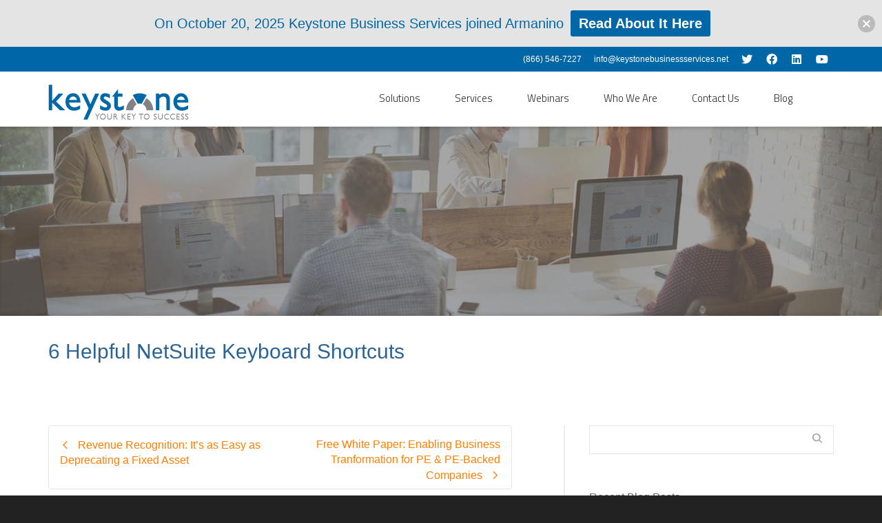

--- FILE ---
content_type: text/html; charset=UTF-8
request_url: https://www.keystonebusinessservices.net/blog/netsuite/6-helpful-netsuite-keyboard-shortcuts/
body_size: 24481
content:
<!DOCTYPE html>

<!--// OPEN HTML //-->
<html lang="en-US">

	<!--// OPEN HEAD //-->
	<head>
				
		<!--// SITE META //-->
		<meta charset="UTF-8" />	
		<meta name="viewport" content="width=device-width, initial-scale=1.0" />
				
		<!--// PINGBACK //-->
		<link rel="pingback" href="https://www.keystonebusinessservices.net/xmlrpc.php" />

		<!--// WORDPRESS HEAD HOOK //-->
		    <script>
        writeCookie();
        function writeCookie()
        {
            the_cookie = document.cookie;
            if( the_cookie ){
                if( window.devicePixelRatio >= 2 ){
                    the_cookie = "pixel_ratio="+window.devicePixelRatio+";"+the_cookie;
                    document.cookie = the_cookie;
                }
            }
        }
    </script>
<meta name='robots' content='index, follow, max-image-preview:large, max-snippet:-1, max-video-preview:-1' />

	<!-- This site is optimized with the Yoast SEO plugin v24.6 - https://yoast.com/wordpress/plugins/seo/ -->
	<title>6 Helpful NetSuite Keyboard Shortcuts | Keystone Business Services</title>
	<meta name="description" content="One of the keys to being efficient while working in NetSuite is taking advantage of all the features that provide quick, easy access to the information you need. Navigate NetSuite like a pro with these shortcuts!" />
	<link rel="canonical" href="https://www.keystonebusinessservices.net/blog/netsuite/6-helpful-netsuite-keyboard-shortcuts/" />
	<meta property="og:locale" content="en_US" />
	<meta property="og:type" content="article" />
	<meta property="og:title" content="6 Helpful NetSuite Keyboard Shortcuts | Keystone Business Services" />
	<meta property="og:description" content="One of the keys to being efficient while working in NetSuite is taking advantage of all the features that provide quick, easy access to the information you need. Navigate NetSuite like a pro with these shortcuts!" />
	<meta property="og:url" content="https://www.keystonebusinessservices.net/blog/netsuite/6-helpful-netsuite-keyboard-shortcuts/" />
	<meta property="og:site_name" content="Keystone Business Services" />
	<meta property="article:publisher" content="https://www.facebook.com/KeystoneBusinessServices" />
	<meta property="article:published_time" content="2017-11-27T15:08:13+00:00" />
	<meta property="article:modified_time" content="2021-05-03T19:21:59+00:00" />
	<meta property="og:image" content="https://www.keystonebusinessservices.net/wp-content/uploads/2017/11/Keyboard-Shortcuts-v2.jpg" />
	<meta property="og:image:width" content="600" />
	<meta property="og:image:height" content="240" />
	<meta property="og:image:type" content="image/jpeg" />
	<meta name="author" content="Seth Cohn" />
	<meta name="twitter:card" content="summary_large_image" />
	<meta name="twitter:creator" content="@keystonebizsvc" />
	<meta name="twitter:site" content="@keystonebizsvc" />
	<meta name="twitter:label1" content="Written by" />
	<meta name="twitter:data1" content="Seth Cohn" />
	<meta name="twitter:label2" content="Est. reading time" />
	<meta name="twitter:data2" content="2 minutes" />
	<script type="application/ld+json" class="yoast-schema-graph">{"@context":"https://schema.org","@graph":[{"@type":"Article","@id":"https://www.keystonebusinessservices.net/blog/netsuite/6-helpful-netsuite-keyboard-shortcuts/#article","isPartOf":{"@id":"https://www.keystonebusinessservices.net/blog/netsuite/6-helpful-netsuite-keyboard-shortcuts/"},"author":{"name":"Seth Cohn","@id":"https://www.keystonebusinessservices.net/#/schema/person/9df82012a3731edf66e0b8e7959a7c05"},"headline":"6 Helpful NetSuite Keyboard Shortcuts","datePublished":"2017-11-27T15:08:13+00:00","dateModified":"2021-05-03T19:21:59+00:00","mainEntityOfPage":{"@id":"https://www.keystonebusinessservices.net/blog/netsuite/6-helpful-netsuite-keyboard-shortcuts/"},"wordCount":340,"publisher":{"@id":"https://www.keystonebusinessservices.net/#organization"},"image":{"@id":"https://www.keystonebusinessservices.net/blog/netsuite/6-helpful-netsuite-keyboard-shortcuts/#primaryimage"},"thumbnailUrl":"https://www.keystonebusinessservices.net/wp-content/uploads/2017/11/Keyboard-Shortcuts-v2.jpg","articleSection":["All Blog Posts","CRM","ERP","NetSuite","News"],"inLanguage":"en-US"},{"@type":"WebPage","@id":"https://www.keystonebusinessservices.net/blog/netsuite/6-helpful-netsuite-keyboard-shortcuts/","url":"https://www.keystonebusinessservices.net/blog/netsuite/6-helpful-netsuite-keyboard-shortcuts/","name":"6 Helpful NetSuite Keyboard Shortcuts | Keystone Business Services","isPartOf":{"@id":"https://www.keystonebusinessservices.net/#website"},"primaryImageOfPage":{"@id":"https://www.keystonebusinessservices.net/blog/netsuite/6-helpful-netsuite-keyboard-shortcuts/#primaryimage"},"image":{"@id":"https://www.keystonebusinessservices.net/blog/netsuite/6-helpful-netsuite-keyboard-shortcuts/#primaryimage"},"thumbnailUrl":"https://www.keystonebusinessservices.net/wp-content/uploads/2017/11/Keyboard-Shortcuts-v2.jpg","datePublished":"2017-11-27T15:08:13+00:00","dateModified":"2021-05-03T19:21:59+00:00","description":"One of the keys to being efficient while working in NetSuite is taking advantage of all the features that provide quick, easy access to the information you need. Navigate NetSuite like a pro with these shortcuts!","breadcrumb":{"@id":"https://www.keystonebusinessservices.net/blog/netsuite/6-helpful-netsuite-keyboard-shortcuts/#breadcrumb"},"inLanguage":"en-US","potentialAction":[{"@type":"ReadAction","target":["https://www.keystonebusinessservices.net/blog/netsuite/6-helpful-netsuite-keyboard-shortcuts/"]}]},{"@type":"ImageObject","inLanguage":"en-US","@id":"https://www.keystonebusinessservices.net/blog/netsuite/6-helpful-netsuite-keyboard-shortcuts/#primaryimage","url":"https://www.keystonebusinessservices.net/wp-content/uploads/2017/11/Keyboard-Shortcuts-v2.jpg","contentUrl":"https://www.keystonebusinessservices.net/wp-content/uploads/2017/11/Keyboard-Shortcuts-v2.jpg","width":600,"height":240},{"@type":"BreadcrumbList","@id":"https://www.keystonebusinessservices.net/blog/netsuite/6-helpful-netsuite-keyboard-shortcuts/#breadcrumb","itemListElement":[{"@type":"ListItem","position":1,"name":"Home","item":"https://www.keystonebusinessservices.net/"},{"@type":"ListItem","position":2,"name":"6 Helpful NetSuite Keyboard Shortcuts"}]},{"@type":"WebSite","@id":"https://www.keystonebusinessservices.net/#website","url":"https://www.keystonebusinessservices.net/","name":"Keystone Business Services","description":"On-demand software solutions that deliver results.","publisher":{"@id":"https://www.keystonebusinessservices.net/#organization"},"potentialAction":[{"@type":"SearchAction","target":{"@type":"EntryPoint","urlTemplate":"https://www.keystonebusinessservices.net/?s={search_term_string}"},"query-input":{"@type":"PropertyValueSpecification","valueRequired":true,"valueName":"search_term_string"}}],"inLanguage":"en-US"},{"@type":"Organization","@id":"https://www.keystonebusinessservices.net/#organization","name":"Keystone Business Services","url":"https://www.keystonebusinessservices.net/","logo":{"@type":"ImageObject","inLanguage":"en-US","@id":"https://www.keystonebusinessservices.net/#/schema/logo/image/","url":"https://www.keystonebusinessservices.net/wp-content/uploads/keystone-logo.png","contentUrl":"https://www.keystonebusinessservices.net/wp-content/uploads/keystone-logo.png","width":170,"height":44,"caption":"Keystone Business Services"},"image":{"@id":"https://www.keystonebusinessservices.net/#/schema/logo/image/"},"sameAs":["https://www.facebook.com/KeystoneBusinessServices","https://x.com/keystonebizsvc","https://www.linkedin.com/company/keystone-business-services-netsuite-solution-provider","https://www.youtube.com/user/KeystoneBizServices?feature=watch"]},{"@type":"Person","@id":"https://www.keystonebusinessservices.net/#/schema/person/9df82012a3731edf66e0b8e7959a7c05","name":"Seth Cohn","image":{"@type":"ImageObject","inLanguage":"en-US","@id":"https://www.keystonebusinessservices.net/#/schema/person/image/","url":"https://secure.gravatar.com/avatar/e1ecef98466a62205180898d79eb4ff7?s=96&d=mm&r=g","contentUrl":"https://secure.gravatar.com/avatar/e1ecef98466a62205180898d79eb4ff7?s=96&d=mm&r=g","caption":"Seth Cohn"},"description":"Seth is the Marketing Manager for Keystone Business Services.  He is responsible for developing and maintaining the annual marketing calendar and budget, as well as executing and analyzing marketing campaigns for Keystone.  Seth has over 10 years of Marketing experience, having spent a year as Assistant Marketing Manager for Officite, as well as the prior 5 years as Marketing Coordinator for Tauer &amp; Johnson.  He has over 10 years of experience with a variety of different ERP and CRM platforms, including NetSuite, Salesforce, Goldmine, ACT, and Pivotal.  Seth recently received his MBA from Louisiana State University-Shreveport and holds a BS in Speech Communication with a specialization in Public Relations from Southern Illinois University-Carbondale.","url":"https://www.keystonebusinessservices.net/author/kbs-seth-cohn/"}]}</script>
	<!-- / Yoast SEO plugin. -->


<link rel='dns-prefetch' href='//use.fontawesome.com' />
<link rel='dns-prefetch' href='//fonts.googleapis.com' />
<link rel="alternate" type="application/rss+xml" title="Keystone Business Services &raquo; Feed" href="https://www.keystonebusinessservices.net/feed/" />
<link rel="alternate" type="application/rss+xml" title="Keystone Business Services &raquo; Comments Feed" href="https://www.keystonebusinessservices.net/comments/feed/" />
<script type="text/javascript">
/* <![CDATA[ */
window._wpemojiSettings = {"baseUrl":"https:\/\/s.w.org\/images\/core\/emoji\/15.0.3\/72x72\/","ext":".png","svgUrl":"https:\/\/s.w.org\/images\/core\/emoji\/15.0.3\/svg\/","svgExt":".svg","source":{"concatemoji":"https:\/\/www.keystonebusinessservices.net\/wp-includes\/js\/wp-emoji-release.min.js?ver=6.6.4"}};
/*! This file is auto-generated */
!function(i,n){var o,s,e;function c(e){try{var t={supportTests:e,timestamp:(new Date).valueOf()};sessionStorage.setItem(o,JSON.stringify(t))}catch(e){}}function p(e,t,n){e.clearRect(0,0,e.canvas.width,e.canvas.height),e.fillText(t,0,0);var t=new Uint32Array(e.getImageData(0,0,e.canvas.width,e.canvas.height).data),r=(e.clearRect(0,0,e.canvas.width,e.canvas.height),e.fillText(n,0,0),new Uint32Array(e.getImageData(0,0,e.canvas.width,e.canvas.height).data));return t.every(function(e,t){return e===r[t]})}function u(e,t,n){switch(t){case"flag":return n(e,"\ud83c\udff3\ufe0f\u200d\u26a7\ufe0f","\ud83c\udff3\ufe0f\u200b\u26a7\ufe0f")?!1:!n(e,"\ud83c\uddfa\ud83c\uddf3","\ud83c\uddfa\u200b\ud83c\uddf3")&&!n(e,"\ud83c\udff4\udb40\udc67\udb40\udc62\udb40\udc65\udb40\udc6e\udb40\udc67\udb40\udc7f","\ud83c\udff4\u200b\udb40\udc67\u200b\udb40\udc62\u200b\udb40\udc65\u200b\udb40\udc6e\u200b\udb40\udc67\u200b\udb40\udc7f");case"emoji":return!n(e,"\ud83d\udc26\u200d\u2b1b","\ud83d\udc26\u200b\u2b1b")}return!1}function f(e,t,n){var r="undefined"!=typeof WorkerGlobalScope&&self instanceof WorkerGlobalScope?new OffscreenCanvas(300,150):i.createElement("canvas"),a=r.getContext("2d",{willReadFrequently:!0}),o=(a.textBaseline="top",a.font="600 32px Arial",{});return e.forEach(function(e){o[e]=t(a,e,n)}),o}function t(e){var t=i.createElement("script");t.src=e,t.defer=!0,i.head.appendChild(t)}"undefined"!=typeof Promise&&(o="wpEmojiSettingsSupports",s=["flag","emoji"],n.supports={everything:!0,everythingExceptFlag:!0},e=new Promise(function(e){i.addEventListener("DOMContentLoaded",e,{once:!0})}),new Promise(function(t){var n=function(){try{var e=JSON.parse(sessionStorage.getItem(o));if("object"==typeof e&&"number"==typeof e.timestamp&&(new Date).valueOf()<e.timestamp+604800&&"object"==typeof e.supportTests)return e.supportTests}catch(e){}return null}();if(!n){if("undefined"!=typeof Worker&&"undefined"!=typeof OffscreenCanvas&&"undefined"!=typeof URL&&URL.createObjectURL&&"undefined"!=typeof Blob)try{var e="postMessage("+f.toString()+"("+[JSON.stringify(s),u.toString(),p.toString()].join(",")+"));",r=new Blob([e],{type:"text/javascript"}),a=new Worker(URL.createObjectURL(r),{name:"wpTestEmojiSupports"});return void(a.onmessage=function(e){c(n=e.data),a.terminate(),t(n)})}catch(e){}c(n=f(s,u,p))}t(n)}).then(function(e){for(var t in e)n.supports[t]=e[t],n.supports.everything=n.supports.everything&&n.supports[t],"flag"!==t&&(n.supports.everythingExceptFlag=n.supports.everythingExceptFlag&&n.supports[t]);n.supports.everythingExceptFlag=n.supports.everythingExceptFlag&&!n.supports.flag,n.DOMReady=!1,n.readyCallback=function(){n.DOMReady=!0}}).then(function(){return e}).then(function(){var e;n.supports.everything||(n.readyCallback(),(e=n.source||{}).concatemoji?t(e.concatemoji):e.wpemoji&&e.twemoji&&(t(e.twemoji),t(e.wpemoji)))}))}((window,document),window._wpemojiSettings);
/* ]]> */
</script>
<style id='wp-emoji-styles-inline-css' type='text/css'>

	img.wp-smiley, img.emoji {
		display: inline !important;
		border: none !important;
		box-shadow: none !important;
		height: 1em !important;
		width: 1em !important;
		margin: 0 0.07em !important;
		vertical-align: -0.1em !important;
		background: none !important;
		padding: 0 !important;
	}
</style>
<link rel='stylesheet' id='wp-block-library-css' href='https://www.keystonebusinessservices.net/wp-includes/css/dist/block-library/style.min.css?ver=6.6.4' type='text/css' media='all' />
<link rel='stylesheet' id='font-awesome-svg-styles-css' href='https://www.keystonebusinessservices.net/wp-content/uploads/font-awesome/v5.10.2/css/svg-with-js.css' type='text/css' media='all' />
<style id='font-awesome-svg-styles-inline-css' type='text/css'>
   .wp-block-font-awesome-icon svg::before,
   .wp-rich-text-font-awesome-icon svg::before {content: unset;}
</style>
<style id='classic-theme-styles-inline-css' type='text/css'>
/*! This file is auto-generated */
.wp-block-button__link{color:#fff;background-color:#32373c;border-radius:9999px;box-shadow:none;text-decoration:none;padding:calc(.667em + 2px) calc(1.333em + 2px);font-size:1.125em}.wp-block-file__button{background:#32373c;color:#fff;text-decoration:none}
</style>
<style id='global-styles-inline-css' type='text/css'>
:root{--wp--preset--aspect-ratio--square: 1;--wp--preset--aspect-ratio--4-3: 4/3;--wp--preset--aspect-ratio--3-4: 3/4;--wp--preset--aspect-ratio--3-2: 3/2;--wp--preset--aspect-ratio--2-3: 2/3;--wp--preset--aspect-ratio--16-9: 16/9;--wp--preset--aspect-ratio--9-16: 9/16;--wp--preset--color--black: #000000;--wp--preset--color--cyan-bluish-gray: #abb8c3;--wp--preset--color--white: #ffffff;--wp--preset--color--pale-pink: #f78da7;--wp--preset--color--vivid-red: #cf2e2e;--wp--preset--color--luminous-vivid-orange: #ff6900;--wp--preset--color--luminous-vivid-amber: #fcb900;--wp--preset--color--light-green-cyan: #7bdcb5;--wp--preset--color--vivid-green-cyan: #00d084;--wp--preset--color--pale-cyan-blue: #8ed1fc;--wp--preset--color--vivid-cyan-blue: #0693e3;--wp--preset--color--vivid-purple: #9b51e0;--wp--preset--gradient--vivid-cyan-blue-to-vivid-purple: linear-gradient(135deg,rgba(6,147,227,1) 0%,rgb(155,81,224) 100%);--wp--preset--gradient--light-green-cyan-to-vivid-green-cyan: linear-gradient(135deg,rgb(122,220,180) 0%,rgb(0,208,130) 100%);--wp--preset--gradient--luminous-vivid-amber-to-luminous-vivid-orange: linear-gradient(135deg,rgba(252,185,0,1) 0%,rgba(255,105,0,1) 100%);--wp--preset--gradient--luminous-vivid-orange-to-vivid-red: linear-gradient(135deg,rgba(255,105,0,1) 0%,rgb(207,46,46) 100%);--wp--preset--gradient--very-light-gray-to-cyan-bluish-gray: linear-gradient(135deg,rgb(238,238,238) 0%,rgb(169,184,195) 100%);--wp--preset--gradient--cool-to-warm-spectrum: linear-gradient(135deg,rgb(74,234,220) 0%,rgb(151,120,209) 20%,rgb(207,42,186) 40%,rgb(238,44,130) 60%,rgb(251,105,98) 80%,rgb(254,248,76) 100%);--wp--preset--gradient--blush-light-purple: linear-gradient(135deg,rgb(255,206,236) 0%,rgb(152,150,240) 100%);--wp--preset--gradient--blush-bordeaux: linear-gradient(135deg,rgb(254,205,165) 0%,rgb(254,45,45) 50%,rgb(107,0,62) 100%);--wp--preset--gradient--luminous-dusk: linear-gradient(135deg,rgb(255,203,112) 0%,rgb(199,81,192) 50%,rgb(65,88,208) 100%);--wp--preset--gradient--pale-ocean: linear-gradient(135deg,rgb(255,245,203) 0%,rgb(182,227,212) 50%,rgb(51,167,181) 100%);--wp--preset--gradient--electric-grass: linear-gradient(135deg,rgb(202,248,128) 0%,rgb(113,206,126) 100%);--wp--preset--gradient--midnight: linear-gradient(135deg,rgb(2,3,129) 0%,rgb(40,116,252) 100%);--wp--preset--font-size--small: 13px;--wp--preset--font-size--medium: 20px;--wp--preset--font-size--large: 36px;--wp--preset--font-size--x-large: 42px;--wp--preset--spacing--20: 0.44rem;--wp--preset--spacing--30: 0.67rem;--wp--preset--spacing--40: 1rem;--wp--preset--spacing--50: 1.5rem;--wp--preset--spacing--60: 2.25rem;--wp--preset--spacing--70: 3.38rem;--wp--preset--spacing--80: 5.06rem;--wp--preset--shadow--natural: 6px 6px 9px rgba(0, 0, 0, 0.2);--wp--preset--shadow--deep: 12px 12px 50px rgba(0, 0, 0, 0.4);--wp--preset--shadow--sharp: 6px 6px 0px rgba(0, 0, 0, 0.2);--wp--preset--shadow--outlined: 6px 6px 0px -3px rgba(255, 255, 255, 1), 6px 6px rgba(0, 0, 0, 1);--wp--preset--shadow--crisp: 6px 6px 0px rgba(0, 0, 0, 1);}:where(.is-layout-flex){gap: 0.5em;}:where(.is-layout-grid){gap: 0.5em;}body .is-layout-flex{display: flex;}.is-layout-flex{flex-wrap: wrap;align-items: center;}.is-layout-flex > :is(*, div){margin: 0;}body .is-layout-grid{display: grid;}.is-layout-grid > :is(*, div){margin: 0;}:where(.wp-block-columns.is-layout-flex){gap: 2em;}:where(.wp-block-columns.is-layout-grid){gap: 2em;}:where(.wp-block-post-template.is-layout-flex){gap: 1.25em;}:where(.wp-block-post-template.is-layout-grid){gap: 1.25em;}.has-black-color{color: var(--wp--preset--color--black) !important;}.has-cyan-bluish-gray-color{color: var(--wp--preset--color--cyan-bluish-gray) !important;}.has-white-color{color: var(--wp--preset--color--white) !important;}.has-pale-pink-color{color: var(--wp--preset--color--pale-pink) !important;}.has-vivid-red-color{color: var(--wp--preset--color--vivid-red) !important;}.has-luminous-vivid-orange-color{color: var(--wp--preset--color--luminous-vivid-orange) !important;}.has-luminous-vivid-amber-color{color: var(--wp--preset--color--luminous-vivid-amber) !important;}.has-light-green-cyan-color{color: var(--wp--preset--color--light-green-cyan) !important;}.has-vivid-green-cyan-color{color: var(--wp--preset--color--vivid-green-cyan) !important;}.has-pale-cyan-blue-color{color: var(--wp--preset--color--pale-cyan-blue) !important;}.has-vivid-cyan-blue-color{color: var(--wp--preset--color--vivid-cyan-blue) !important;}.has-vivid-purple-color{color: var(--wp--preset--color--vivid-purple) !important;}.has-black-background-color{background-color: var(--wp--preset--color--black) !important;}.has-cyan-bluish-gray-background-color{background-color: var(--wp--preset--color--cyan-bluish-gray) !important;}.has-white-background-color{background-color: var(--wp--preset--color--white) !important;}.has-pale-pink-background-color{background-color: var(--wp--preset--color--pale-pink) !important;}.has-vivid-red-background-color{background-color: var(--wp--preset--color--vivid-red) !important;}.has-luminous-vivid-orange-background-color{background-color: var(--wp--preset--color--luminous-vivid-orange) !important;}.has-luminous-vivid-amber-background-color{background-color: var(--wp--preset--color--luminous-vivid-amber) !important;}.has-light-green-cyan-background-color{background-color: var(--wp--preset--color--light-green-cyan) !important;}.has-vivid-green-cyan-background-color{background-color: var(--wp--preset--color--vivid-green-cyan) !important;}.has-pale-cyan-blue-background-color{background-color: var(--wp--preset--color--pale-cyan-blue) !important;}.has-vivid-cyan-blue-background-color{background-color: var(--wp--preset--color--vivid-cyan-blue) !important;}.has-vivid-purple-background-color{background-color: var(--wp--preset--color--vivid-purple) !important;}.has-black-border-color{border-color: var(--wp--preset--color--black) !important;}.has-cyan-bluish-gray-border-color{border-color: var(--wp--preset--color--cyan-bluish-gray) !important;}.has-white-border-color{border-color: var(--wp--preset--color--white) !important;}.has-pale-pink-border-color{border-color: var(--wp--preset--color--pale-pink) !important;}.has-vivid-red-border-color{border-color: var(--wp--preset--color--vivid-red) !important;}.has-luminous-vivid-orange-border-color{border-color: var(--wp--preset--color--luminous-vivid-orange) !important;}.has-luminous-vivid-amber-border-color{border-color: var(--wp--preset--color--luminous-vivid-amber) !important;}.has-light-green-cyan-border-color{border-color: var(--wp--preset--color--light-green-cyan) !important;}.has-vivid-green-cyan-border-color{border-color: var(--wp--preset--color--vivid-green-cyan) !important;}.has-pale-cyan-blue-border-color{border-color: var(--wp--preset--color--pale-cyan-blue) !important;}.has-vivid-cyan-blue-border-color{border-color: var(--wp--preset--color--vivid-cyan-blue) !important;}.has-vivid-purple-border-color{border-color: var(--wp--preset--color--vivid-purple) !important;}.has-vivid-cyan-blue-to-vivid-purple-gradient-background{background: var(--wp--preset--gradient--vivid-cyan-blue-to-vivid-purple) !important;}.has-light-green-cyan-to-vivid-green-cyan-gradient-background{background: var(--wp--preset--gradient--light-green-cyan-to-vivid-green-cyan) !important;}.has-luminous-vivid-amber-to-luminous-vivid-orange-gradient-background{background: var(--wp--preset--gradient--luminous-vivid-amber-to-luminous-vivid-orange) !important;}.has-luminous-vivid-orange-to-vivid-red-gradient-background{background: var(--wp--preset--gradient--luminous-vivid-orange-to-vivid-red) !important;}.has-very-light-gray-to-cyan-bluish-gray-gradient-background{background: var(--wp--preset--gradient--very-light-gray-to-cyan-bluish-gray) !important;}.has-cool-to-warm-spectrum-gradient-background{background: var(--wp--preset--gradient--cool-to-warm-spectrum) !important;}.has-blush-light-purple-gradient-background{background: var(--wp--preset--gradient--blush-light-purple) !important;}.has-blush-bordeaux-gradient-background{background: var(--wp--preset--gradient--blush-bordeaux) !important;}.has-luminous-dusk-gradient-background{background: var(--wp--preset--gradient--luminous-dusk) !important;}.has-pale-ocean-gradient-background{background: var(--wp--preset--gradient--pale-ocean) !important;}.has-electric-grass-gradient-background{background: var(--wp--preset--gradient--electric-grass) !important;}.has-midnight-gradient-background{background: var(--wp--preset--gradient--midnight) !important;}.has-small-font-size{font-size: var(--wp--preset--font-size--small) !important;}.has-medium-font-size{font-size: var(--wp--preset--font-size--medium) !important;}.has-large-font-size{font-size: var(--wp--preset--font-size--large) !important;}.has-x-large-font-size{font-size: var(--wp--preset--font-size--x-large) !important;}
:where(.wp-block-post-template.is-layout-flex){gap: 1.25em;}:where(.wp-block-post-template.is-layout-grid){gap: 1.25em;}
:where(.wp-block-columns.is-layout-flex){gap: 2em;}:where(.wp-block-columns.is-layout-grid){gap: 2em;}
:root :where(.wp-block-pullquote){font-size: 1.5em;line-height: 1.6;}
</style>
<link rel='stylesheet' id='contact-form-7-css' href='https://www.keystonebusinessservices.net/wp-content/plugins/contact-form-7/includes/css/styles.css?ver=6.0.4' type='text/css' media='all' />
<link rel='stylesheet' id='wphi-style-css' href='https://www.keystonebusinessservices.net/wp-content/plugins/wp-header-images/css/front-styles.css?ver=1768994163' type='text/css' media='all' />
<link rel='stylesheet' id='wpcf7-redirect-script-frontend-css' href='https://www.keystonebusinessservices.net/wp-content/plugins/wpcf7-redirect/build/css/wpcf7-redirect-frontend.min.css?ver=1.1' type='text/css' media='all' />
<link rel='stylesheet' id='njt-nofi-css' href='https://www.keystonebusinessservices.net/wp-content/plugins/notibar/assets/frontend/css/notibar.css?ver=2.1.8' type='text/css' media='all' />
<link rel='stylesheet' id='bootstrap-css' href='https://www.keystonebusinessservices.net/wp-content/themes/dante/css/bootstrap.min.css' type='text/css' media='all' />
<link rel='stylesheet' id='dante-parent-style-css' href='https://www.keystonebusinessservices.net/wp-content/themes/dante/style.css' type='text/css' media='all' />
<link rel='stylesheet' id='font-awesome-official-css' href='https://use.fontawesome.com/releases/v5.10.2/css/all.css' type='text/css' media='all' integrity="sha384-rtJEYb85SiYWgfpCr0jn174XgJTn4rptSOQsMroFBPQSGLdOC5IbubP6lJ35qoM9" crossorigin="anonymous" />
<link rel='stylesheet' id='forget-about-shortcode-buttons-css' href='https://www.keystonebusinessservices.net/wp-content/plugins/forget-about-shortcode-buttons/public/css/button-styles.css?ver=2.1.3' type='text/css' media='all' />
<link rel='stylesheet' id='dante-google-fonts-css' href='https://fonts.googleapis.com/css?family=Titillium+Web:300|Titillium+Web:300&#038;subset' type='text/css' media='all' />
<link rel='stylesheet' id='font-awesome-v5-css' href='https://www.keystonebusinessservices.net/wp-content/themes/dante/css/font-awesome.min.css?ver=5.10.1' type='text/css' media='all' />
<link rel='stylesheet' id='font-awesome-v4shims-css' href='https://www.keystonebusinessservices.net/wp-content/themes/dante/css/v4-shims.min.css' type='text/css' media='all' />
<link rel='stylesheet' id='ssgizmo-css' href='https://www.keystonebusinessservices.net/wp-content/themes/dante/css/ss-gizmo.css' type='text/css' media='all' />
<link rel='stylesheet' id='sf-main-css' href='https://www.keystonebusinessservices.net/wp-content/themes/dante-child2/style.css' type='text/css' media='all' />
<link rel='stylesheet' id='sf-responsive-css' href='https://www.keystonebusinessservices.net/wp-content/themes/dante/css/responsive.css' type='text/css' media='all' />
<link rel='stylesheet' id='font-awesome-official-v4shim-css' href='https://use.fontawesome.com/releases/v5.10.2/css/v4-shims.css' type='text/css' media='all' integrity="sha384-updXts+unDswrMsYxLc5R+HfSmF8CuEIOe48Rj3DoVoPUIImOT1fs26H/tr/H9gC" crossorigin="anonymous" />
<style id='font-awesome-official-v4shim-inline-css' type='text/css'>
@font-face {
font-family: "FontAwesome";
font-display: block;
src: url("https://use.fontawesome.com/releases/v5.10.2/webfonts/fa-brands-400.eot"),
		url("https://use.fontawesome.com/releases/v5.10.2/webfonts/fa-brands-400.eot?#iefix") format("embedded-opentype"),
		url("https://use.fontawesome.com/releases/v5.10.2/webfonts/fa-brands-400.woff2") format("woff2"),
		url("https://use.fontawesome.com/releases/v5.10.2/webfonts/fa-brands-400.woff") format("woff"),
		url("https://use.fontawesome.com/releases/v5.10.2/webfonts/fa-brands-400.ttf") format("truetype"),
		url("https://use.fontawesome.com/releases/v5.10.2/webfonts/fa-brands-400.svg#fontawesome") format("svg");
}

@font-face {
font-family: "FontAwesome";
font-display: block;
src: url("https://use.fontawesome.com/releases/v5.10.2/webfonts/fa-solid-900.eot"),
		url("https://use.fontawesome.com/releases/v5.10.2/webfonts/fa-solid-900.eot?#iefix") format("embedded-opentype"),
		url("https://use.fontawesome.com/releases/v5.10.2/webfonts/fa-solid-900.woff2") format("woff2"),
		url("https://use.fontawesome.com/releases/v5.10.2/webfonts/fa-solid-900.woff") format("woff"),
		url("https://use.fontawesome.com/releases/v5.10.2/webfonts/fa-solid-900.ttf") format("truetype"),
		url("https://use.fontawesome.com/releases/v5.10.2/webfonts/fa-solid-900.svg#fontawesome") format("svg");
}

@font-face {
font-family: "FontAwesome";
font-display: block;
src: url("https://use.fontawesome.com/releases/v5.10.2/webfonts/fa-regular-400.eot"),
		url("https://use.fontawesome.com/releases/v5.10.2/webfonts/fa-regular-400.eot?#iefix") format("embedded-opentype"),
		url("https://use.fontawesome.com/releases/v5.10.2/webfonts/fa-regular-400.woff2") format("woff2"),
		url("https://use.fontawesome.com/releases/v5.10.2/webfonts/fa-regular-400.woff") format("woff"),
		url("https://use.fontawesome.com/releases/v5.10.2/webfonts/fa-regular-400.ttf") format("truetype"),
		url("https://use.fontawesome.com/releases/v5.10.2/webfonts/fa-regular-400.svg#fontawesome") format("svg");
unicode-range: U+F004-F005,U+F007,U+F017,U+F022,U+F024,U+F02E,U+F03E,U+F044,U+F057-F059,U+F06E,U+F070,U+F075,U+F07B-F07C,U+F080,U+F086,U+F089,U+F094,U+F09D,U+F0A0,U+F0A4-F0A7,U+F0C5,U+F0C7-F0C8,U+F0E0,U+F0EB,U+F0F3,U+F0F8,U+F0FE,U+F111,U+F118-F11A,U+F11C,U+F133,U+F144,U+F146,U+F14A,U+F14D-F14E,U+F150-F152,U+F15B-F15C,U+F164-F165,U+F185-F186,U+F191-F192,U+F1AD,U+F1C1-F1C9,U+F1CD,U+F1D8,U+F1E3,U+F1EA,U+F1F6,U+F1F9,U+F20A,U+F247-F249,U+F24D,U+F254-F25B,U+F25D,U+F267,U+F271-F274,U+F279,U+F28B,U+F28D,U+F2B5-F2B6,U+F2B9,U+F2BB,U+F2BD,U+F2C1-F2C2,U+F2D0,U+F2D2,U+F2DC,U+F2ED,U+F328,U+F358-F35B,U+F3A5,U+F3D1,U+F410,U+F4AD;
}
</style>
<script type="text/javascript" src="https://www.keystonebusinessservices.net/wp-includes/js/jquery/jquery.min.js?ver=3.7.1" id="jquery-core-js"></script>
<script type="text/javascript" src="https://www.keystonebusinessservices.net/wp-includes/js/jquery/jquery-migrate.min.js?ver=3.4.1" id="jquery-migrate-js"></script>
<script type="text/javascript" src="https://www.keystonebusinessservices.net/wp-content/plugins/the-preloader/js/preloader-script.js" id="wptime-plugin-preloader-script-js"></script>
<link rel="https://api.w.org/" href="https://www.keystonebusinessservices.net/wp-json/" /><link rel="alternate" title="JSON" type="application/json" href="https://www.keystonebusinessservices.net/wp-json/wp/v2/posts/15548" /><meta name="generator" content="WordPress 6.6.4" />
<link rel='shortlink' href='https://www.keystonebusinessservices.net/?p=15548' />
<link rel="alternate" title="oEmbed (JSON)" type="application/json+oembed" href="https://www.keystonebusinessservices.net/wp-json/oembed/1.0/embed?url=https%3A%2F%2Fwww.keystonebusinessservices.net%2Fblog%2Fnetsuite%2F6-helpful-netsuite-keyboard-shortcuts%2F" />
<link rel="alternate" title="oEmbed (XML)" type="text/xml+oembed" href="https://www.keystonebusinessservices.net/wp-json/oembed/1.0/embed?url=https%3A%2F%2Fwww.keystonebusinessservices.net%2Fblog%2Fnetsuite%2F6-helpful-netsuite-keyboard-shortcuts%2F&#038;format=xml" />
    	<style type="text/css">
			#wptime-plugin-preloader{
				position: fixed;
				top: 0;
			 	left: 0;
			 	right: 0;
			 	bottom: 0;
				background:url(https://www.keystonebusinessservices.net/wp-content/plugins/the-preloader/images/preloader.GIF) no-repeat #FFFFFF 50%;
				-moz-background-size:64px 64px;
				-o-background-size:64px 64px;
				-webkit-background-size:64px 64px;
				background-size:64px 64px;
				z-index: 99998;
				width:100%;
				height:100%;
			}
		</style>

		<noscript>
    		<style type="text/css">
        		#wptime-plugin-preloader{
        			display:none !important;
        		}
    		</style>
		</noscript>
    <style type="text/css"></style>			<script type="text/javascript">
			var ajaxurl = 'https://www.keystonebusinessservices.net/wp-admin/admin-ajax.php';
			</script>
		<style type="text/css">
body, p, #commentform label, .contact-form label {font-size: 13px;line-height: 25px;}h1 {font-size: 30px;line-height: 34px;}h2 {font-size: 20px;line-height: 30px;}h3, .blog-item .quote-excerpt {font-size: 18px;line-height: 24px;}h4, .body-content.quote, #respond-wrap h3, #respond h3 {font-size: 16px;line-height: 20px;}h5 {font-size: 14px;line-height: 18px;}h6 {font-size: 12px;line-height: 16px;}nav .menu li {font-size: 16px;}::selection, ::-moz-selection {background-color: #ff7e00; color: #fff;}.recent-post figure, span.highlighted, span.dropcap4, .loved-item:hover .loved-count, .flickr-widget li, .portfolio-grid li, input[type="submit"], .wpcf7 input.wpcf7-submit[type="submit"], .gform_wrapper input[type="submit"], .mymail-form input[type="submit"], .woocommerce-page nav.woocommerce-pagination ul li span.current, .woocommerce nav.woocommerce-pagination ul li span.current, figcaption .product-added, .woocommerce .wc-new-badge, .yith-wcwl-wishlistexistsbrowse a, .yith-wcwl-wishlistaddedbrowse a, .woocommerce .widget_layered_nav ul li.chosen > *, .woocommerce .widget_layered_nav_filters ul li a, .sticky-post-icon, .fw-video-close:hover {background-color: #ff7e00!important; color: #ffffff;}a:hover, a:focus, #sidebar a:hover, .pagination-wrap a:hover, .carousel-nav a:hover, .portfolio-pagination div:hover > i, #footer a:hover, #copyright a, .beam-me-up a:hover span, .portfolio-item .portfolio-item-permalink, .read-more-link, .blog-item .read-more, .blog-item-details a:hover, .author-link, #reply-title small a, #respond .form-submit input:hover, span.dropcap2, .spb_divider.go_to_top a, love-it-wrapper:hover .love-it, .love-it-wrapper:hover span.love-count, .love-it-wrapper .loved, .comments-likes .loved span.love-count, .comments-likes a:hover i, .comments-likes .love-it-wrapper:hover a i, .comments-likes a:hover span, .love-it-wrapper:hover a i, .item-link:hover, #header-translation p a, #swift-slider .flex-caption-large h1 a:hover, .wooslider .slide-title a:hover, .caption-details-inner .details span > a, .caption-details-inner .chart span, .caption-details-inner .chart i, #swift-slider .flex-caption-large .chart i, #breadcrumbs a:hover, .ui-widget-content a:hover, .yith-wcwl-add-button a:hover, #product-img-slider li a.zoom:hover, .woocommerce .star-rating span, .article-body-wrap .share-links a:hover, ul.member-contact li a:hover, .price ins, .bag-product a.remove:hover, .bag-product-title a:hover, #back-to-top:hover,  ul.member-contact li a:hover, .fw-video-link-image:hover i, .ajax-search-results .all-results:hover, .search-result h5 a:hover .ui-state-default a:hover {color: #ffa954;}.carousel-wrap > a:hover, #mobile-menu ul li:hover > a {color: #ff7e00!important;}.comments-likes a:hover span, .comments-likes a:hover i {color: #ff7e00!important;}.read-more i:before, .read-more em:before {color: #ff7e00;}input[type="text"]:focus, input[type="email"]:focus, input[type="tel"]:focus, textarea:focus, .bypostauthor .comment-wrap .comment-avatar,.search-form input:focus, .wpcf7 input:focus, .wpcf7 textarea:focus, .ginput_container input:focus, .ginput_container textarea:focus, .mymail-form input:focus, .mymail-form textarea:focus {border-color: #ff7e00!important;}nav .menu ul li:first-child:after,.navigation a:hover > .nav-text, .returning-customer a:hover {border-bottom-color: #ff7e00;}nav .menu ul ul li:first-child:after {border-right-color: #ff7e00;}.spb_impact_text .spb_call_text {border-left-color: #ff7e00;}.spb_impact_text .spb_button span {color: #fff;}#respond .form-submit input#submit {border-color: #e4e4e4;background-color: #FFFFFF;}#respond .form-submit input#submit:hover {border-color: #ff7e00;background-color: #ff7e00;color: #ffffff;}.woocommerce .free-badge, .my-account-login-wrap .login-wrap form.login p.form-row input[type="submit"], .woocommerce .my-account-login-wrap form input[type="submit"] {background-color: #222222; color: #ffffff;}a[rel="tooltip"], ul.member-contact li a, .blog-item-details a, .post-info a, a.text-link, .tags-wrap .tags a, .logged-in-as a, .comment-meta-actions .edit-link, .comment-meta-actions .comment-reply, .read-more {border-color: #ff7e00;}.super-search-go {border-color: #ff7e00!important;}.super-search-go:hover {background: #ff7e00!important;border-color: #ff7e00!important;}body {color: #666666;}.pagination-wrap a, .search-pagination a {color: #666666;}.layout-boxed #header-search, .layout-boxed #super-search, body > .sf-super-search {background-color: #222222;}body {background-color: #222222;background-size: auto;}#main-container, .tm-toggle-button-wrap a {background-color: #FFFFFF;}a, .ui-widget-content a {color: #ff7e00;}.pagination-wrap li a:hover, ul.bar-styling li:not(.selected) > a:hover, ul.bar-styling li > .comments-likes:hover, ul.page-numbers li > a:hover, ul.page-numbers li > span.current {color: #ffffff!important;background: #ff7e00;border-color: #ff7e00;}ul.bar-styling li > .comments-likes:hover * {color: #ffffff!important;}.pagination-wrap li a, .pagination-wrap li span, .pagination-wrap li span.expand, ul.bar-styling li > a, ul.bar-styling li > div, ul.page-numbers li > a, ul.page-numbers li > span, .curved-bar-styling, ul.bar-styling li > form input {border-color: #e4e4e4;}ul.bar-styling li > a, ul.bar-styling li > span, ul.bar-styling li > div, ul.bar-styling li > form input {background-color: #FFFFFF;}input[type="text"], input[type="password"], input[type="email"], input[type="tel"], textarea, select {border-color: #e4e4e4;background: #f7f7f7;}textarea:focus, input:focus {border-color: #999!important;}.modal-header {background: #f7f7f7;}.recent-post .post-details, .team-member .team-member-position, .portfolio-item h5.portfolio-subtitle, .mini-items .blog-item-details, .standard-post-content .blog-item-details, .masonry-items .blog-item .blog-item-details, .jobs > li .job-date, .search-item-content time, .search-item-content span, .blog-item-details a, .portfolio-details-wrap .date,  .portfolio-details-wrap .tags-link-wrap {color: #222222;}ul.bar-styling li.facebook > a:hover {color: #fff!important;background: #3b5998;border-color: #3b5998;}ul.bar-styling li.twitter > a:hover {color: #fff!important;background: #4099FF;border-color: #4099FF;}ul.bar-styling li.google-plus > a:hover {color: #fff!important;background: #d34836;border-color: #d34836;}ul.bar-styling li.pinterest > a:hover {color: #fff!important;background: #cb2027;border-color: #cb2027;}#header-search input, #header-search a, .super-search-close, #header-search i.ss-search {color: #fff;}#header-search a:hover, .super-search-close:hover {color: #ff7e00;}.sf-super-search, .spb_supersearch_widget.asset-bg {background-color: #222222;}.sf-super-search .search-options .ss-dropdown > span, .sf-super-search .search-options input {color: #ff7e00; border-bottom-color: #ff7e00;}.sf-super-search .search-options .ss-dropdown ul li .fa-check {color: #ff7e00;}.sf-super-search-go:hover, .sf-super-search-close:hover { background-color: #ff7e00; border-color: #ff7e00; color: #ffffff;}#top-bar {background: #0067a6; color: #ffffff;}#top-bar .tb-welcome {border-color: #f7f7f7;}#top-bar a {color: #ffffff;}#top-bar .menu li {border-left-color: #f7f7f7; border-right-color: #f7f7f7;}#top-bar .menu > li > a, #top-bar .menu > li.parent:after {color: #ffffff;}#top-bar .menu > li > a:hover, #top-bar a:hover {color: #1dc6df;}#top-bar .show-menu {background-color: #f7f7f7;color: #222222;}#header-languages .current-language {background: #f7f7f7; color: #666666;}#header-section:before, #header .is-sticky .sticky-header, #header-section .is-sticky #main-nav.sticky-header, #header-section.header-6 .is-sticky #header.sticky-header, .ajax-search-wrap {background-color: #ffffff;background: -webkit-gradient(linear, 0% 0%, 0% 100%, from(#ffffff), to(#ffffff));background: -webkit-linear-gradient(top, #ffffff, #ffffff);background: -moz-linear-gradient(top, #ffffff, #ffffff);background: -ms-linear-gradient(top, #ffffff, #ffffff);background: -o-linear-gradient(top, #ffffff, #ffffff);}#logo img {padding-top: 0px;padding-bottom: 0px;}#logo {max-height: 42px;}#header-section .header-menu .menu li, #mini-header .header-right nav .menu li {border-left-color: #e4e4e4;}#header-section #main-nav {border-top-color: #e4e4e4;}#top-header {border-bottom-color: #e4e4e4;}#top-header {border-bottom-color: #e4e4e4;}#top-header .th-right > nav .menu li, .ajax-search-wrap:after {border-bottom-color: #e4e4e4;}.ajax-search-wrap, .ajax-search-results, .search-result-pt .search-result {border-color: #e4e4e4;}.page-content {border-bottom-color: #e4e4e4;}.ajax-search-wrap input[type="text"], .search-result-pt h6, .no-search-results h6, .search-result h5 a {color: #252525;}@media only screen and (max-width: 991px) {
			.naked-header #header-section, .naked-header #header-section:before, .naked-header #header .is-sticky .sticky-header, .naked-header .is-sticky #header.sticky-header {background-color: #ffffff;background: -webkit-gradient(linear, 0% 0%, 0% 100%, from(#ffffff), to(#ffffff));background: -webkit-linear-gradient(top, #ffffff, #ffffff);background: -moz-linear-gradient(top, #ffffff, #ffffff);background: -ms-linear-gradient(top, #ffffff, #ffffff);background: -o-linear-gradient(top, #ffffff, #ffffff);}
			}nav#main-navigation .menu > li > a span.nav-line {background-color: #0067a6;}.show-menu {background-color: #222222;color: #ffffff;}nav .menu > li:before {background: #0067a6;}nav .menu .sub-menu .parent > a:after {border-left-color: #0067a6;}nav .menu ul.sub-menu {background-color: #FFFFFF;}nav .menu ul.sub-menu li {border-bottom-color: #f0f0f0;border-bottom-style: solid;}nav.mega-menu li .mega .sub .sub-menu, nav.mega-menu li .mega .sub .sub-menu li, nav.mega-menu li .sub-container.non-mega li, nav.mega-menu li .sub li.mega-hdr {border-top-color: #f0f0f0;border-top-style: solid;}nav.mega-menu li .sub li.mega-hdr {border-right-color: #f0f0f0;border-right-style: solid;}nav .menu > li.menu-item > a, nav .menu > li.menu-item.indicator-disabled > a, #menubar-controls a, nav.search-nav .menu>li>a, .naked-header .is-sticky nav .menu > li a {color: #252525;}nav .menu > li.menu-item:hover > a {color: #0067a6;}nav .menu ul.sub-menu li.menu-item > a, nav .menu ul.sub-menu li > span, #top-bar nav .menu ul li > a {color: #666666;}nav .menu ul.sub-menu li.menu-item:hover > a {color: #000000!important; background: #f7f7f7;}nav .menu li.parent > a:after, nav .menu li.parent > a:after:hover {color: #aaa;}nav .menu li.current-menu-ancestor > a, nav .menu li.current-menu-item > a, #mobile-menu .menu ul li.current-menu-item > a, nav .menu li.current-scroll-item > a {color: #1bbeb4;}nav .menu ul li.current-menu-ancestor > a, nav .menu ul li.current-menu-item > a {color: #666666; background: #f7f7f7;}#main-nav .header-right ul.menu > li, .wishlist-item {border-left-color: #f0f0f0;}#nav-search, #mini-search {background: #0067a6;}#nav-search a, #mini-search a {color: #ffffff;}.bag-header, .bag-product, .bag-empty, .wishlist-empty {border-color: #f0f0f0;}.bag-buttons a.sf-button.bag-button, .bag-buttons a.sf-button.wishlist-button, .bag-buttons a.sf-button.guest-button {background-color: #e4e4e4; color: #666666!important;}.bag-buttons a.checkout-button, .bag-buttons a.create-account-button, .woocommerce input.button.alt, .woocommerce .alt-button, .woocommerce button.button.alt, .woocommerce #account_details .login form p.form-row input[type="submit"], #login-form .modal-body form.login p.form-row input[type="submit"] {background: #222222; color: #ffffff;}.woocommerce .button.update-cart-button:hover, .woocommerce #account_details .login form p.form-row input[type="submit"]:hover, #login-form .modal-body form.login p.form-row input[type="submit"]:hover {background: #ff7e00; color: #ffffff;}.woocommerce input.button.alt:hover, .woocommerce .alt-button:hover, .woocommerce button.button.alt:hover {background: #ff7e00; color: #ffffff;}.shopping-bag:before, nav .menu ul.sub-menu li:first-child:before {border-bottom-color: #0067a6;}nav ul.menu > li.menu-item.sf-menu-item-btn > a {background-color: #0067a6;color: #252525;}nav ul.menu > li.menu-item.sf-menu-item-btn:hover > a {color: #0067a6;background-color: #252525;}#base-promo {background-color: #e4e4e4;}#base-promo > p, #base-promo.footer-promo-text > a, #base-promo.footer-promo-arrow > a {color: #666666;}#base-promo.footer-promo-arrow:hover, #base-promo.footer-promo-text:hover {background-color: #ff7e00;color: #ffffff;}#base-promo.footer-promo-arrow:hover > *, #base-promo.footer-promo-text:hover > * {color: #ffffff;}.page-heading {background-color: #f7f7f7;border-bottom-color: #e4e4e4;}.page-heading h1, .page-heading h3 {color: #666666;}#breadcrumbs {color: #666666;}#breadcrumbs a, #breadcrumb i {color: #666666;}body, input[type="text"], input[type="password"], input[type="email"], textarea, select, .ui-state-default a {color: #666666;}h1, h1 a {color: #0067a6;}h2, h2 a {color: #666666;}h3, h3 a {color: #666666;}h4, h4 a, .carousel-wrap > a {color: #666666;}h5, h5 a {color: #666666;}h6, h6 a {color: #666666;}.spb_impact_text .spb_call_text, .impact-text, .impact-text-large {color: #0067a6;}.read-more i, .read-more em {color: transparent;}.pb-border-bottom, .pb-border-top, .read-more-button {border-color: #e4e4e4;}#swift-slider ul.slides {background: #222222;}#swift-slider .flex-caption .flex-caption-headline {background: #FFFFFF;}#swift-slider .flex-caption .flex-caption-details .caption-details-inner {background: #FFFFFF; border-bottom: #e4e4e4}#swift-slider .flex-caption-large, #swift-slider .flex-caption-large h1 a {color: #ffffff;}#swift-slider .flex-caption h4 i {line-height: 20px;}#swift-slider .flex-caption-large .comment-chart i {color: #ffffff;}#swift-slider .flex-caption-large .loveit-chart span {color: #ff7e00;}#swift-slider .flex-caption-large a {color: #ff7e00;}#swift-slider .flex-caption .comment-chart i, #swift-slider .flex-caption .comment-chart span {color: #222222;}figure.animated-overlay figcaption {background-color: #ff7e00;}
figure.animated-overlay figcaption .thumb-info h4, figure.animated-overlay figcaption .thumb-info h5, figcaption .thumb-info-excerpt p {color: #ffffff;}figure.animated-overlay figcaption .thumb-info i {background: #222222; color: #ffffff;}figure:hover .overlay {box-shadow: inset 0 0 0 500px #ff7e00;}h4.spb-heading span:before, h4.spb-heading span:after, h3.spb-heading span:before, h3.spb-heading span:after, h4.lined-heading span:before, h4.lined-heading span:after {border-color: #e4e4e4}h4.spb-heading:before, h3.spb-heading:before, h4.lined-heading:before {border-top-color: #e4e4e4}.spb_parallax_asset h4.spb-heading {border-bottom-color: #666666}.testimonials.carousel-items li .testimonial-text {background-color: #f7f7f7;}.sidebar .widget-heading h4 {color: #666666;}.widget ul li, .widget.widget_lip_most_loved_widget li {border-color: #e4e4e4;}.widget.widget_lip_most_loved_widget li {background: #FFFFFF; border-color: #e4e4e4;}.widget_lip_most_loved_widget .loved-item > span {color: #222222;}.widget_search form input {background: #FFFFFF;}.widget .wp-tag-cloud li a {background: #f7f7f7; border-color: #e4e4e4;}.widget .tagcloud a:hover, .widget ul.wp-tag-cloud li:hover > a {background-color: #ff7e00; color: #ffffff;}.loved-item .loved-count > i {color: #666666;background: #e4e4e4;}.subscribers-list li > a.social-circle {color: #ffffff;background: #222222;}.subscribers-list li:hover > a.social-circle {color: #fbfbfb;background: #ff7e00;}.sidebar .widget_categories ul > li a, .sidebar .widget_archive ul > li a, .sidebar .widget_nav_menu ul > li a, .sidebar .widget_meta ul > li a, .sidebar .widget_recent_entries ul > li, .widget_product_categories ul > li a, .widget_layered_nav ul > li a {color: #ff7e00;}.sidebar .widget_categories ul > li a:hover, .sidebar .widget_archive ul > li a:hover, .sidebar .widget_nav_menu ul > li a:hover, .widget_nav_menu ul > li.current-menu-item a, .sidebar .widget_meta ul > li a:hover, .sidebar .widget_recent_entries ul > li a:hover, .widget_product_categories ul > li a:hover, .widget_layered_nav ul > li a:hover {color: #ff7e00;}#calendar_wrap caption {border-bottom-color: #222222;}.sidebar .widget_calendar tbody tr > td a {color: #ffffff;background-color: #222222;}.sidebar .widget_calendar tbody tr > td a:hover {background-color: #ff7e00;}.sidebar .widget_calendar tfoot a {color: #222222;}.sidebar .widget_calendar tfoot a:hover {color: #ff7e00;}.widget_calendar #calendar_wrap, .widget_calendar th, .widget_calendar tbody tr > td, .widget_calendar tbody tr > td.pad {border-color: #e4e4e4;}.widget_sf_infocus_widget .infocus-item h5 a {color: #222222;}.widget_sf_infocus_widget .infocus-item h5 a:hover {color: #ff7e00;}.sidebar .widget hr {border-color: #e4e4e4;}.widget ul.flickr_images li a:after, .portfolio-grid li a:after {color: #ffffff;}.slideout-filter .select:after {background: #FFFFFF;}.slideout-filter ul li a {color: #ffffff;}.slideout-filter ul li a:hover {color: #ff7e00;}.slideout-filter ul li.selected a {color: #ffffff;background: #ff7e00;}ul.portfolio-filter-tabs li.selected a {background: #f7f7f7;}.spb_blog_widget .filter-wrap {background-color: #222;}.portfolio-item {border-bottom-color: #e4e4e4;}.masonry-items .portfolio-item-details {background: #f7f7f7;}.spb_portfolio_carousel_widget .portfolio-item {background: #FFFFFF;}.spb_portfolio_carousel_widget .portfolio-item h4.portfolio-item-title a > i {line-height: 20px;}.masonry-items .blog-item .blog-details-wrap:before {background-color: #f7f7f7;}.masonry-items .portfolio-item figure {border-color: #e4e4e4;}.portfolio-details-wrap span span {color: #666;}.share-links > a:hover {color: #ff7e00;}.blog-aux-options li.selected a {background: #ff7e00;border-color: #ff7e00;color: #ffffff;}.blog-filter-wrap .aux-list li:hover {border-bottom-color: transparent;}.blog-filter-wrap .aux-list li:hover a {color: #ffffff;background: #ff7e00;}.mini-blog-item-wrap, .mini-items .mini-alt-wrap, .mini-items .mini-alt-wrap .quote-excerpt, .mini-items .mini-alt-wrap .link-excerpt, .masonry-items .blog-item .quote-excerpt, .masonry-items .blog-item .link-excerpt, .standard-post-content .quote-excerpt, .standard-post-content .link-excerpt, .timeline, .post-info, .body-text .link-pages, .page-content .link-pages {border-color: #e4e4e4;}.post-info, .article-body-wrap .share-links .share-text, .article-body-wrap .share-links a {color: #222222;}.standard-post-date {background: #e4e4e4;}.standard-post-content {background: #f7f7f7;}.format-quote .standard-post-content:before, .standard-post-content.no-thumb:before {border-left-color: #f7f7f7;}.search-item-img .img-holder {background: #f7f7f7;border-color:#e4e4e4;}.masonry-items .blog-item .masonry-item-wrap {background: #f7f7f7;}.mini-items .blog-item-details, .share-links, .single-portfolio .share-links, .single .pagination-wrap, ul.portfolio-filter-tabs li a {border-color: #e4e4e4;}.related-item figure {background-color: #222222; color: #ffffff}.required {color: #ee3c59;}.comments-likes a i, .comments-likes a span, .comments-likes .love-it-wrapper a i, .comments-likes span.love-count, .share-links ul.bar-styling > li > a {color: #222222;}#respond .form-submit input:hover {color: #fff!important;}.recent-post {background: #FFFFFF;}.recent-post .post-item-details {border-top-color: #e4e4e4;color: #e4e4e4;}.post-item-details span, .post-item-details a, .post-item-details .comments-likes a i, .post-item-details .comments-likes a span {color: #222222;}.sf-button.accent {color: #ffffff; background-color: #ff7e00;}.sf-button.sf-icon-reveal.accent {color: #ffffff!important; background-color: #ff7e00!important;}.sf-button.accent:hover {background-color: #222222;color: #ffffff;}a.sf-button, a.sf-button:hover, #footer a.sf-button:hover {background-image: none;color: #fff!important;}a.sf-button.gold, a.sf-button.gold:hover, a.sf-button.lightgrey, a.sf-button.lightgrey:hover, a.sf-button.white, a.sf-button.white:hover {color: #222!important;}a.sf-button.transparent-dark {color: #666666!important;}a.sf-button.transparent-light:hover, a.sf-button.transparent-dark:hover {color: #ff7e00!important;} input[type="submit"], .wpcf7 input.wpcf7-submit[type="submit"], .gform_wrapper input[type="submit"], .mymail-form input[type="submit"] {color: #fff;}input[type="submit"]:hover, .wpcf7 input.wpcf7-submit[type="submit"]:hover, .gform_wrapper input[type="submit"]:hover, .mymail-form input[type="submit"]:hover {background-color: #222222!important;color: #ffffff;}input[type="text"], input[type="email"], input[type="password"], textarea, select, .wpcf7 input[type="text"], .wpcf7 input[type="email"], .wpcf7 textarea, .wpcf7 select, .ginput_container input[type="text"], .ginput_container input[type="email"], .ginput_container textarea, .ginput_container select, .mymail-form input[type="text"], .mymail-form input[type="email"], .mymail-form textarea, .mymail-form select {background: #f7f7f7; border-color: #e4e4e4;}.sf-icon {color: #1dc6df;}.sf-icon-cont {border-color: rgba(0,103,166,0.5);}.sf-icon-cont:hover, .sf-hover .sf-icon-cont, .sf-icon-box[class*="icon-box-boxed-"] .sf-icon-cont, .sf-hover .sf-icon-box-hr {background-color: #0067a6;}.sf-icon-box[class*="sf-icon-box-boxed-"] .sf-icon-cont:after {border-top-color: #0067a6;border-left-color: #0067a6;}.sf-icon-cont:hover .sf-icon, .sf-hover .sf-icon-cont .sf-icon, .sf-icon-box.sf-icon-box-boxed-one .sf-icon, .sf-icon-box.sf-icon-box-boxed-three .sf-icon {color: #ffffff;}.sf-icon-box-animated .front {background: #f7f7f7; border-color: #e4e4e4;}.sf-icon-box-animated .front h3 {color: #666666!important;}.sf-icon-box-animated .back {background: #ff7e00; border-color: #ff7e00;}.sf-icon-box-animated .back, .sf-icon-box-animated .back h3 {color: #ffffff!important;}.sf-icon-accent.sf-icon-cont, .sf-icon-accent > i, i.sf-icon-accent {color: #ff7e00;}.sf-icon-cont.sf-icon-accent {border-color: #ff7e00;}.sf-icon-cont.sf-icon-accent:hover, .sf-hover .sf-icon-cont.sf-icon-accent, .sf-icon-box[class*="icon-box-boxed-"] .sf-icon-cont.sf-icon-accent, .sf-hover .sf-icon-box-hr.sf-icon-accent {background-color: #ff7e00;}.sf-icon-box[class*="sf-icon-box-boxed-"] .sf-icon-cont.sf-icon-accent:after {border-top-color: #ff7e00;border-left-color: #ff7e00;}.sf-icon-cont.sf-icon-accent:hover .sf-icon, .sf-hover .sf-icon-cont.sf-icon-accent .sf-icon, .sf-icon-box.sf-icon-box-boxed-one.sf-icon-accent .sf-icon, .sf-icon-box.sf-icon-box-boxed-three.sf-icon-accent .sf-icon {color: #ffffff;}.sf-icon-secondary-accent.sf-icon-cont, .sf-icon-secondary-accent > i, i.sf-icon-secondary-accent {color: #222222;}.sf-icon-cont.sf-icon-secondary-accent {border-color: #222222;}.sf-icon-cont.sf-icon-secondary-accent:hover, .sf-hover .sf-icon-cont.sf-icon-secondary-accent, .sf-icon-box[class*="icon-box-boxed-"] .sf-icon-cont.sf-icon-secondary-accent, .sf-hover .sf-icon-box-hr.sf-icon-secondary-accent {background-color: #222222;}.sf-icon-box[class*="sf-icon-box-boxed-"] .sf-icon-cont.sf-icon-secondary-accent:after {border-top-color: #222222;border-left-color: #222222;}.sf-icon-cont.sf-icon-secondary-accent:hover .sf-icon, .sf-hover .sf-icon-cont.sf-icon-secondary-accent .sf-icon, .sf-icon-box.sf-icon-box-boxed-one.sf-icon-secondary-accent .sf-icon, .sf-icon-box.sf-icon-box-boxed-three.sf-icon-secondary-accent .sf-icon {color: #ffffff;}.sf-icon-box-animated .back.sf-icon-secondary-accent {background: #222222; border-color: #222222;}.sf-icon-box-animated .back.sf-icon-secondary-accent, .sf-icon-box-animated .back.sf-icon-secondary-accent h3 {color: #ffffff!important;}.sf-icon-icon-one.sf-icon-cont, .sf-icon-icon-one > i, i.sf-icon-icon-one {color: #b7b7b7;}.sf-icon-cont.sf-icon-icon-one {border-color: #b7b7b7;}.sf-icon-cont.sf-icon-icon-one:hover, .sf-hover .sf-icon-cont.sf-icon-icon-one, .sf-icon-box[class*="icon-box-boxed-"] .sf-icon-cont.sf-icon-icon-one, .sf-hover .sf-icon-box-hr.sf-icon-icon-one {background-color: #b7b7b7;}.sf-icon-box[class*="sf-icon-box-boxed-"] .sf-icon-cont.sf-icon-icon-one:after {border-top-color: #b7b7b7;border-left-color: #b7b7b7;}.sf-icon-cont.sf-icon-icon-one:hover .sf-icon, .sf-hover .sf-icon-cont.sf-icon-icon-one .sf-icon, .sf-icon-box.sf-icon-box-boxed-one.sf-icon-icon-one .sf-icon, .sf-icon-box.sf-icon-box-boxed-three.sf-icon-icon-one .sf-icon {color: #ffffff;}.sf-icon-box-animated .back.sf-icon-icon-one {background: #b7b7b7; border-color: #b7b7b7;}.sf-icon-box-animated .back.sf-icon-icon-one, .sf-icon-box-animated .back.sf-icon-icon-one h3 {color: #ffffff!important;}.sf-icon-icon-two.sf-icon-cont, .sf-icon-icon-two > i, i.sf-icon-icon-two {color: #339933;}.sf-icon-cont.sf-icon-icon-two {border-color: #339933;}.sf-icon-cont.sf-icon-icon-two:hover, .sf-hover .sf-icon-cont.sf-icon-icon-two, .sf-icon-box[class*="icon-box-boxed-"] .sf-icon-cont.sf-icon-icon-two, .sf-hover .sf-icon-box-hr.sf-icon-icon-two {background-color: #339933;}.sf-icon-box[class*="sf-icon-box-boxed-"] .sf-icon-cont.sf-icon-icon-two:after {border-top-color: #339933;border-left-color: #339933;}.sf-icon-cont.sf-icon-icon-two:hover .sf-icon, .sf-hover .sf-icon-cont.sf-icon-icon-two .sf-icon, .sf-icon-box.sf-icon-box-boxed-one.sf-icon-icon-two .sf-icon, .sf-icon-box.sf-icon-box-boxed-three.sf-icon-icon-two .sf-icon {color: #ffffff;}.sf-icon-box-animated .back.sf-icon-icon-two {background: #339933; border-color: #339933;}.sf-icon-box-animated .back.sf-icon-icon-two, .sf-icon-box-animated .back.sf-icon-icon-two h3 {color: #ffffff!important;}.sf-icon-icon-three.sf-icon-cont, .sf-icon-icon-three > i, i.sf-icon-icon-three {color: #cccccc;}.sf-icon-cont.sf-icon-icon-three {border-color: #cccccc;}.sf-icon-cont.sf-icon-icon-three:hover, .sf-hover .sf-icon-cont.sf-icon-icon-three, .sf-icon-box[class*="icon-box-boxed-"] .sf-icon-cont.sf-icon-icon-three, .sf-hover .sf-icon-box-hr.sf-icon-icon-three {background-color: #cccccc;}.sf-icon-box[class*="sf-icon-box-boxed-"] .sf-icon-cont.sf-icon-icon-three:after {border-top-color: #cccccc;border-left-color: #cccccc;}.sf-icon-cont.sf-icon-icon-three:hover .sf-icon, .sf-hover .sf-icon-cont.sf-icon-icon-three .sf-icon, .sf-icon-box.sf-icon-box-boxed-one.sf-icon-icon-three .sf-icon, .sf-icon-box.sf-icon-box-boxed-three.sf-icon-icon-three .sf-icon {color: #222222;}.sf-icon-box-animated .back.sf-icon-icon-three {background: #cccccc; border-color: #cccccc;}.sf-icon-box-animated .back.sf-icon-icon-three, .sf-icon-box-animated .back.sf-icon-icon-three h3 {color: #222222!important;}.sf-icon-icon-four.sf-icon-cont, .sf-icon-icon-four > i, i.sf-icon-icon-four {color: #6633ff;}.sf-icon-cont.sf-icon-icon-four {border-color: #6633ff;}.sf-icon-cont.sf-icon-icon-four:hover, .sf-hover .sf-icon-cont.sf-icon-icon-four, .sf-icon-box[class*="icon-box-boxed-"] .sf-icon-cont.sf-icon-icon-four, .sf-hover .sf-icon-box-hr.sf-icon-icon-four {background-color: #6633ff;}.sf-icon-box[class*="sf-icon-box-boxed-"] .sf-icon-cont.sf-icon-icon-four:after {border-top-color: #6633ff;border-left-color: #6633ff;}.sf-icon-cont.sf-icon-icon-four:hover .sf-icon, .sf-hover .sf-icon-cont.sf-icon-icon-four .sf-icon, .sf-icon-box.sf-icon-box-boxed-one.sf-icon-icon-four .sf-icon, .sf-icon-box.sf-icon-box-boxed-three.sf-icon-icon-four .sf-icon {color: #ffffff;}.sf-icon-box-animated .back.sf-icon-icon-four {background: #6633ff; border-color: #6633ff;}.sf-icon-box-animated .back.sf-icon-icon-four, .sf-icon-box-animated .back.sf-icon-icon-four h3 {color: #ffffff!important;}span.dropcap3 {background: #000;color: #fff;}span.dropcap4 {color: #fff;}.spb_divider, .spb_divider.go_to_top_icon1, .spb_divider.go_to_top_icon2, .testimonials > li, .jobs > li, .spb_impact_text, .tm-toggle-button-wrap, .tm-toggle-button-wrap a, .portfolio-details-wrap, .spb_divider.go_to_top a, .impact-text-wrap, .widget_search form input, .asset-bg.spb_divider {border-color: #e4e4e4;}.spb_divider.go_to_top_icon1 a, .spb_divider.go_to_top_icon2 a {background: #FFFFFF;}.spb_tabs .ui-tabs .ui-tabs-panel, .spb_content_element .ui-tabs .ui-tabs-nav, .ui-tabs .ui-tabs-nav li {border-color: #e4e4e4;}.spb_tabs .ui-tabs .ui-tabs-panel, .ui-tabs .ui-tabs-nav li.ui-tabs-active a {background: #FFFFFF!important;}.spb_tabs .nav-tabs li a, .nav-tabs>li.active>a, .nav-tabs>li.active>a:hover, .nav-tabs>li.active>a:focus, .spb_accordion .spb_accordion_section, .spb_tour .nav-tabs li a {border-color: #e4e4e4;}.spb_tabs .nav-tabs li.active a, .spb_tour .nav-tabs li.active a, .spb_accordion .spb_accordion_section > h3.ui-state-active a {background-color: #f7f7f7;}.spb_tour .ui-tabs .ui-tabs-nav li a {border-color: #e4e4e4;}.spb_tour.span3 .ui-tabs .ui-tabs-nav li {border-color: #e4e4e4!important;}.toggle-wrap .spb_toggle, .spb_toggle_content {border-color: #e4e4e4;}.toggle-wrap .spb_toggle:hover {color: #ff7e00;}.ui-accordion h3.ui-accordion-header .ui-icon {color: #666666;}.ui-accordion h3.ui-accordion-header.ui-state-active:hover a, .ui-accordion h3.ui-accordion-header:hover .ui-icon {color: #ff7e00;}blockquote.pullquote {border-color: #ff7e00;}.borderframe img {border-color: #eeeeee;}.labelled-pricing-table .column-highlight {background-color: #fff;}.labelled-pricing-table .pricing-table-label-row, .labelled-pricing-table .pricing-table-row {background: #f7f7f7;}.labelled-pricing-table .alt-row {background: #fff;}.labelled-pricing-table .pricing-table-price {background: #e4e4e4;}.labelled-pricing-table .pricing-table-package {background: #f7f7f7;}.labelled-pricing-table .lpt-button-wrap {background: #e4e4e4;}.labelled-pricing-table .lpt-button-wrap a.accent {background: #222!important;}.labelled-pricing-table .column-highlight .lpt-button-wrap {background: transparent!important;}.labelled-pricing-table .column-highlight .lpt-button-wrap a.accent {background: #ff7e00!important;}.column-highlight .pricing-table-price {color: #fff;background: #0067a6;border-bottom-color: #0067a6;}.column-highlight .pricing-table-package {background: #7e9cad;}.column-highlight .pricing-table-details {background: #fed8d5;}.spb_box_text.coloured .box-content-wrap {background: #07c1b6;color: #fff;}.spb_box_text.whitestroke .box-content-wrap {background-color: #fff;border-color: #e4e4e4;}.client-item figure {border-color: #e4e4e4;}.client-item figure:hover {border-color: #333;}ul.member-contact li a:hover {color: #333;}.testimonials.carousel-items li .testimonial-text {border-color: #e4e4e4;}.testimonials.carousel-items li .testimonial-text:after {border-left-color: #e4e4e4;border-top-color: #e4e4e4;}.team-member figure figcaption {background: #f7f7f7;}.horizontal-break {background-color: #e4e4e4;}.progress .bar {background-color: #ff7e00;}.progress.standard .bar {background: #ff7e00;}.progress-bar-wrap .progress-value {color: #ff7e00;}.asset-bg-detail {background:#FFFFFF;border-color:#e4e4e4;}#footer {background: #222222;}#footer, #footer p {color: #cccccc;}#footer h6 {color: #cccccc;}#footer a {color: #cccccc;}#footer .widget ul li, #footer .widget_categories ul, #footer .widget_archive ul, #footer .widget_nav_menu ul, #footer .widget_recent_comments ul, #footer .widget_meta ul, #footer .widget_recent_entries ul, #footer .widget_product_categories ul {border-color: #333333;}#copyright {background-color: #222222;border-top-color: #333333;}#copyright p {color: #999999;}#copyright a {color: #ffffff;}#copyright a:hover {color: #ff7e00;}#copyright nav .menu li {border-left-color: #333333;}#footer .widget_calendar #calendar_wrap, #footer .widget_calendar th, #footer .widget_calendar tbody tr > td, #footer .widget_calendar tbody tr > td.pad {border-color: #333333;}.widget input[type="email"] {background: #f7f7f7; color: #999}#footer .widget hr {border-color: #333333;}.woocommerce nav.woocommerce-pagination ul li a, .woocommerce nav.woocommerce-pagination ul li span, .modal-body .comment-form-rating, .woocommerce form .form-row input.input-text, ul.checkout-process, #billing .proceed, ul.my-account-nav > li, .woocommerce #payment, .woocommerce-checkout p.thank-you, .woocommerce .order_details, .woocommerce-page .order_details, .woocommerce ul.products li.product figure figcaption .yith-wcwl-add-to-wishlist, #product-accordion .panel, .review-order-wrap { border-color: #e4e4e4 ;}nav.woocommerce-pagination ul li span.current, nav.woocommerce-pagination ul li a:hover {background:#ff7e00!important;border-color:#ff7e00;color: #ffffff!important;}.woocommerce-account p.myaccount_address, .woocommerce-account .page-content h2, p.no-items, #order_review table.shop_table, #payment_heading, .returning-customer a {border-bottom-color: #e4e4e4;}.woocommerce .products ul, .woocommerce ul.products, .woocommerce-page .products ul, .woocommerce-page ul.products, p.no-items {border-top-color: #e4e4e4;}.woocommerce-ordering .woo-select, .variations_form .woo-select, .add_review a, .woocommerce .quantity, .woocommerce-page .quantity, .woocommerce .coupon input.apply-coupon, .woocommerce table.shop_table tr td.product-remove .remove, .woocommerce .button.update-cart-button, .shipping-calculator-form .woo-select, .woocommerce .shipping-calculator-form .update-totals-button button, .woocommerce #billing_country_field .woo-select, .woocommerce #shipping_country_field .woo-select, .woocommerce #review_form #respond .form-submit input, .woocommerce form .form-row input.input-text, .woocommerce table.my_account_orders .order-actions .button, .woocommerce #payment div.payment_box, .woocommerce .widget_price_filter .price_slider_amount .button, .woocommerce.widget .buttons a, .load-more-btn {background: #f7f7f7; color: #222222}.woocommerce-page nav.woocommerce-pagination ul li span.current, .woocommerce nav.woocommerce-pagination ul li span.current { color: #ffffff;}li.product figcaption a.product-added {color: #ffffff;}.woocommerce ul.products li.product figure figcaption, .yith-wcwl-add-button a, ul.products li.product a.quick-view-button, .yith-wcwl-add-to-wishlist, .woocommerce form.cart button.single_add_to_cart_button, .woocommerce p.cart a.single_add_to_cart_button, .lost_reset_password p.form-row input[type="submit"], .track_order p.form-row input[type="submit"], .change_password_form p input[type="submit"], .woocommerce form.register input[type="submit"], .woocommerce .wishlist_table tr td.product-add-to-cart a, .woocommerce input.button[name="save_address"], .woocommerce .woocommerce-message a.button {background: #f7f7f7;}.woocommerce ul.products li.product figure figcaption .shop-actions > a, .woocommerce .wishlist_table tr td.product-add-to-cart a {color: #666666;}.woocommerce ul.products li.product figure figcaption .shop-actions > a.product-added, .woocommerce ul.products li.product figure figcaption .shop-actions > a.product-added:hover {color: #ffffff;}ul.products li.product .product-details .posted_in a {color: #222222;}.woocommerce ul.products li.product figure figcaption .shop-actions > a:hover, ul.products li.product .product-details .posted_in a:hover {color: #ff7e00;}.woocommerce form.cart button.single_add_to_cart_button, .woocommerce p.cart a.single_add_to_cart_button, .woocommerce input[name="save_account_details"] { background: #f7f7f7!important; color: #666666 ;}
.woocommerce form.cart button.single_add_to_cart_button:disabled, .woocommerce form.cart button.single_add_to_cart_button:disabled[disabled] { background: #f7f7f7!important; color: #666666 ;}
.woocommerce form.cart button.single_add_to_cart_button:hover, .woocommerce .button.checkout-button, .woocommerce .wc-proceed-to-checkout > a.checkout-button { background: #ff7e00!important; color: #ffffff ;}
.woocommerce p.cart a.single_add_to_cart_button:hover, .woocommerce .button.checkout-button:hover, .woocommerce .wc-proceed-to-checkout > a.checkout-button:hover {background: #222222!important; color: #ff7e00!important;}.woocommerce table.shop_table tr td.product-remove .remove:hover, .woocommerce .coupon input.apply-coupon:hover, .woocommerce .shipping-calculator-form .update-totals-button button:hover, .woocommerce .quantity .plus:hover, .woocommerce .quantity .minus:hover, .add_review a:hover, .woocommerce #review_form #respond .form-submit input:hover, .lost_reset_password p.form-row input[type="submit"]:hover, .track_order p.form-row input[type="submit"]:hover, .change_password_form p input[type="submit"]:hover, .woocommerce table.my_account_orders .order-actions .button:hover, .woocommerce .widget_price_filter .price_slider_amount .button:hover, .woocommerce.widget .buttons a:hover, .woocommerce .wishlist_table tr td.product-add-to-cart a:hover, .woocommerce input.button[name="save_address"]:hover, .woocommerce input[name="apply_coupon"]:hover, .woocommerce button[name="apply_coupon"]:hover, .woocommerce .cart input[name="update_cart"]:hover, .woocommerce form.register input[type="submit"]:hover, .woocommerce form.cart button.single_add_to_cart_button:hover, .woocommerce form.cart .yith-wcwl-add-to-wishlist a:hover, .load-more-btn:hover, .woocommerce-account input[name="change_password"]:hover {background: #ff7e00; color: #ffffff;}.woocommerce-MyAccount-navigation li {border-color: #e4e4e4;}.woocommerce-MyAccount-navigation li.is-active a, .woocommerce-MyAccount-navigation li a:hover {color: #666666;}.woocommerce #account_details .login, .woocommerce #account_details .login h4.lined-heading span, .my-account-login-wrap .login-wrap, .my-account-login-wrap .login-wrap h4.lined-heading span, .woocommerce div.product form.cart table div.quantity {background: #f7f7f7;}.woocommerce .help-bar ul li a:hover, .woocommerce .continue-shopping:hover, .woocommerce .address .edit-address:hover, .my_account_orders td.order-number a:hover, .product_meta a.inline:hover { border-bottom-color: #ff7e00;}.woocommerce .order-info, .woocommerce .order-info mark {background: #ff7e00; color: #ffffff;}.woocommerce #payment div.payment_box:after {border-bottom-color: #f7f7f7;}.woocommerce .widget_price_filter .price_slider_wrapper .ui-widget-content {background: #e4e4e4;}.woocommerce .widget_price_filter .ui-slider-horizontal .ui-slider-range {background: #f7f7f7;}.yith-wcwl-wishlistexistsbrowse a:hover, .yith-wcwl-wishlistaddedbrowse a:hover {color: #ffffff;}.woocommerce ul.products li.product .price, .woocommerce div.product p.price {color: #666666;}.woocommerce ul.products li.product-category .product-cat-info {background: #e4e4e4;}.woocommerce ul.products li.product-category .product-cat-info:before {border-bottom-color:#e4e4e4;}.woocommerce ul.products li.product-category a:hover .product-cat-info {background: #ff7e00; color: #ffffff;}.woocommerce ul.products li.product-category a:hover .product-cat-info h3 {color: #ffffff!important;}.woocommerce ul.products li.product-category a:hover .product-cat-info:before {border-bottom-color:#ff7e00;}.woocommerce input[name="apply_coupon"], .woocommerce button[name="apply_coupon"], .woocommerce .cart input[name="update_cart"], .woocommerce .shipping-calc-wrap button[name="calc_shipping"], .woocommerce-account input[name="change_password"] {background: #f7f7f7!important; color: #222222!important}.woocommerce input[name="apply_coupon"]:hover, .woocommerce button[name="apply_coupon"]:hover, .woocommerce .cart input[name="update_cart"]:hover, .woocommerce .shipping-calc-wrap button[name="calc_shipping"]:hover, .woocommerce-account input[name="change_password"]:hover, .woocommerce input[name="save_account_details"]:hover {background: #ff7e00!important; color: #ffffff!important;}#buddypress .activity-meta a, #buddypress .acomment-options a, #buddypress #member-group-links li a {border-color: #e4e4e4;}#buddypress .activity-meta a:hover, #buddypress .acomment-options a:hover, #buddypress #member-group-links li a:hover {border-color: #ff7e00;}#buddypress .activity-header a, #buddypress .activity-read-more a {border-color: #ff7e00;}#buddypress #members-list .item-meta .activity, #buddypress .activity-header p {color: #222222;}#buddypress .pagination-links span, #buddypress .load-more.loading a {background-color: #ff7e00;color: #ffffff;border-color: #ff7e00;}span.bbp-admin-links a, li.bbp-forum-info .bbp-forum-content {color: #222222;}span.bbp-admin-links a:hover {color: #ff7e00;}.bbp-topic-action #favorite-toggle a, .bbp-topic-action #subscription-toggle a, .bbp-single-topic-meta a, .bbp-topic-tags a, #bbpress-forums li.bbp-body ul.forum, #bbpress-forums li.bbp-body ul.topic, #bbpress-forums li.bbp-header, #bbpress-forums li.bbp-footer, #bbp-user-navigation ul li a, .bbp-pagination-links a, #bbp-your-profile fieldset input, #bbp-your-profile fieldset textarea, #bbp-your-profile, #bbp-your-profile fieldset {border-color: #e4e4e4;}.bbp-topic-action #favorite-toggle a:hover, .bbp-topic-action #subscription-toggle a:hover, .bbp-single-topic-meta a:hover, .bbp-topic-tags a:hover, #bbp-user-navigation ul li a:hover, .bbp-pagination-links a:hover {border-color: #ff7e00;}#bbp-user-navigation ul li.current a, .bbp-pagination-links span.current {border-color: #ff7e00;background: #ff7e00; color: #ffffff;}#bbpress-forums fieldset.bbp-form button[type="submit"], #bbp_user_edit_submit {background: #f7f7f7; color: #222222}#bbpress-forums fieldset.bbp-form button[type="submit"]:hover, #bbp_user_edit_submit:hover {background: #ff7e00; color: #ffffff;}.asset-bg {border-color: #e4e4e4;}.asset-bg.alt-one {background-color: #FFFFFF;}.asset-bg.alt-one, .asset-bg .alt-one, .asset-bg.alt-one h1, .asset-bg.alt-one h2, .asset-bg.alt-one h3, .asset-bg.alt-one h3, .asset-bg.alt-one h4, .asset-bg.alt-one h5, .asset-bg.alt-one h6, .alt-one .carousel-wrap > a {color: #222222;}.asset-bg.alt-one h4.spb-center-heading span:before, .asset-bg.alt-one h4.spb-center-heading span:after {border-color: #222222;}.alt-one .full-width-text:after {border-top-color:#FFFFFF;}.alt-one h4.spb-text-heading, .alt-one h4.spb-heading {border-bottom-color:#222222;}.asset-bg.alt-two {background-color: #FFFFFF;}.asset-bg.alt-two, .asset-bg .alt-two, .asset-bg.alt-two h1, .asset-bg.alt-two h2, .asset-bg.alt-two h3, .asset-bg.alt-two h3, .asset-bg.alt-two h4, .asset-bg.alt-two h5, .asset-bg.alt-two h6, .alt-two .carousel-wrap > a {color: #222222;}.asset-bg.alt-two h4.spb-center-heading span:before, .asset-bg.alt-two h4.spb-center-heading span:after {border-color: #222222;}.alt-two .full-width-text:after {border-top-color:#FFFFFF;}.alt-two h4.spb-text-heading, .alt-two h4.spb-heading {border-bottom-color:#222222;}.asset-bg.alt-three {background-color: #FFFFFF;}.asset-bg.alt-three, .asset-bg .alt-three, .asset-bg.alt-three h1, .asset-bg.alt-three h2, .asset-bg.alt-three h3, .asset-bg.alt-three h3, .asset-bg.alt-three h4, .asset-bg.alt-three h5, .asset-bg.alt-three h6, .alt-three .carousel-wrap > a {color: #222222;}.asset-bg.alt-three h4.spb-center-heading span:before, .asset-bg.alt-three h4.spb-center-heading span:after {border-color: #222222;}.alt-three .full-width-text:after {border-top-color:#FFFFFF;}.alt-three h4.spb-text-heading, .alt-three h4.spb-heading {border-bottom-color:#222222;}.asset-bg.alt-four {background-color: #FFFFFF;}.asset-bg.alt-four, .asset-bg .alt-four, .asset-bg.alt-four h1, .asset-bg.alt-four h2, .asset-bg.alt-four h3, .asset-bg.alt-four h3, .asset-bg.alt-four h4, .asset-bg.alt-four h5, .asset-bg.alt-four h6, .alt-four .carousel-wrap > a {color: #222222;}.asset-bg.alt-four h4.spb-center-heading span:before, .asset-bg.alt-four h4.spb-center-heading span:after {border-color: #222222;}.alt-four .full-width-text:after {border-top-color:#FFFFFF;}.alt-four h4.spb-text-heading, .alt-four h4.spb-heading {border-bottom-color:#222222;}.asset-bg.alt-five {background-color: #FFFFFF;}.asset-bg.alt-five, .asset-bg .alt-five, .asset-bg.alt-five h1, .asset-bg.alt-five h2, .asset-bg.alt-five h3, .asset-bg.alt-five h3, .asset-bg.alt-five h4, .asset-bg.alt-five h5, .asset-bg.alt-five h6, .alt-five .carousel-wrap > a {color: #222222;}.asset-bg.alt-five h4.spb-center-heading span:before, .asset-bg.alt-five h4.spb-center-heading span:after {border-color: #222222;}.alt-five .full-width-text:after {border-top-color:#FFFFFF;}.alt-five h4.spb-text-heading, .alt-five h4.spb-heading {border-bottom-color:#222222;}.asset-bg.alt-six {background-color: #FFFFFF;}.asset-bg.alt-six, .asset-bg .alt-six, .asset-bg.alt-six h1, .asset-bg.alt-six h2, .asset-bg.alt-six h3, .asset-bg.alt-six h3, .asset-bg.alt-six h4, .asset-bg.alt-six h5, .asset-bg.alt-six h6, .alt-six .carousel-wrap > a {color: #222222;}.asset-bg.alt-six h4.spb-center-heading span:before, .asset-bg.alt-six h4.spb-center-heading span:after {border-color: #222222;}.alt-six .full-width-text:after {border-top-color:#FFFFFF;}.alt-six h4.spb-text-heading, .alt-six h4.spb-heading {border-bottom-color:#222222;}.asset-bg.alt-seven {background-color: #FFFFFF;}.asset-bg.alt-seven, .asset-bg .alt-seven, .asset-bg.alt-seven h1, .asset-bg.alt-seven h2, .asset-bg.alt-seven h3, .asset-bg.alt-seven h3, .asset-bg.alt-seven h4, .asset-bg.alt-seven h5, .asset-bg.alt-seven h6, .alt-seven .carousel-wrap > a {color: #222222;}.asset-bg.alt-seven h4.spb-center-heading span:before, .asset-bg.alt-seven h4.spb-center-heading span:after {border-color: #222222;}.alt-seven .full-width-text:after {border-top-color:#FFFFFF;}.alt-seven h4.spb-text-heading, .alt-seven h4.spb-heading {border-bottom-color:#222222;}.asset-bg.alt-eight {background-color: #FFFFFF;}.asset-bg.alt-eight, .asset-bg .alt-eight, .asset-bg.alt-eight h1, .asset-bg.alt-eight h2, .asset-bg.alt-eight h3, .asset-bg.alt-eight h3, .asset-bg.alt-eight h4, .asset-bg.alt-eight h5, .asset-bg.alt-eight h6, .alt-eight .carousel-wrap > a {color: #222222;}.asset-bg.alt-eight h4.spb-center-heading span:before, .asset-bg.alt-eight h4.spb-center-heading span:after {border-color: #222222;}.alt-eight .full-width-text:after {border-top-color:#FFFFFF;}.alt-eight h4.spb-text-heading, .alt-eight h4.spb-heading {border-bottom-color:#222222;}.asset-bg.alt-nine {background-color: #FFFFFF;}.asset-bg.alt-nine, .asset-bg .alt-nine, .asset-bg.alt-nine h1, .asset-bg.alt-nine h2, .asset-bg.alt-nine h3, .asset-bg.alt-nine h3, .asset-bg.alt-nine h4, .asset-bg.alt-nine h5, .asset-bg.alt-nine h6, .alt-nine .carousel-wrap > a {color: #222222;}.asset-bg.alt-nine h4.spb-center-heading span:before, .asset-bg.alt-nine h4.spb-center-heading span:after {border-color: #222222;}.alt-nine .full-width-text:after {border-top-color:#FFFFFF;}.alt-nine h4.spb-text-heading, .alt-nine h4.spb-heading {border-bottom-color:#222222;}.asset-bg.alt-ten {background-color: #FFFFFF;}.asset-bg.alt-ten, .asset-bg .alt-ten, .asset-bg.alt-ten h1, .asset-bg.alt-ten h2, .asset-bg.alt-ten h3, .asset-bg.alt-ten h3, .asset-bg.alt-ten h4, .asset-bg.alt-ten h5, .asset-bg.alt-ten h6, .alt-ten .carousel-wrap > a {color: #222222;}.asset-bg.alt-ten h4.spb-center-heading span:before, .asset-bg.alt-ten h4.spb-center-heading span:after {border-color: #222222;}.alt-ten .full-width-text:after {border-top-color:#FFFFFF;}.alt-ten h4.spb-text-heading, .alt-ten h4.spb-heading {border-bottom-color:#222222;}.asset-bg.light-style, .asset-bg.light-style h1, .asset-bg.light-style h2, .asset-bg.light-style h3, .asset-bg.light-style h3, .asset-bg.light-style h4, .asset-bg.light-style h5, .asset-bg.light-style h6 {color: #fff!important;}.asset-bg.dark-style, .asset-bg.dark-style h1, .asset-bg.dark-style h2, .asset-bg.dark-style h3, .asset-bg.dark-style h3, .asset-bg.dark-style h4, .asset-bg.dark-style h5, .asset-bg.dark-style h6 {color: #222!important;}body, h6, #sidebar .widget-heading h3, #header-search input, .header-items h3.phone-number, .related-wrap h4, #comments-list > h4, .item-heading h1, .sf-button, button, input[type="submit"], input[type="reset"], input[type="button"], input[type="email"], .spb_accordion_section h3, #header-login input, #mobile-navigation > div, .search-form input, input, button, select, textarea {font-family: "Titillium Web", sans-serif;font-weight: 300;font-style: normal;}strong, .sf-button, h6, .standard-post-date, .sf-count-asset h6.count-subject, .progress-bar-wrap .bar-text > span.progress-value, .portfolio-showcase-wrap ul li .item-info span.item-title, table.sf-table th, .team-member figcaption span, .read-more-button, .pagination-wrap li span.current, #respond .form-submit input#submit, .twitter-link a, .comment-meta .comment-author, .woocommerce span.onsale, .woocommerce .wc-new-badge, .woocommerce .out-of-stock-badge, .woocommerce .free-badge, .woocommerce a.button.alt, .woocommerce .coupon input.apply-coupon, .bag-product-title a, .woocommerce .shipping-calculator-form .update-totals-button button, table.totals_table tr.total, .woocommerce .button.update-cart-button, .woocommerce .button.checkout-button, #product-accordion .accordion-toggle, .woocommerce ul.products li.product-category h3 {font-family: "Titillium Web", sans-serif;font-style: normal;letter-spacing: normal; font-weight: bold!important;}nav .menu li {font-family: "Titillium Web", sans-serif;font-weight: 300;font-style: normal;}.mobile-browser .sf-animation, .apple-mobile-browser .sf-animation {
					opacity: 1!important;
					left: auto!important;
					right: auto!important;
					bottom: auto!important;
					-webkit-transform: scale(1)!important;
					-o-transform: scale(1)!important;
					-moz-transform: scale(1)!important;
					transform: scale(1)!important;
				}
				.mobile-browser .sf-animation.image-banner-content, .apple-mobile-browser .sf-animation.image-banner-content {
					bottom: 50%!important;
				}@media only screen and (max-width: 767px) {#top-bar nav .menu > li {border-top-color: #f7f7f7;}nav .menu > li {border-top-color: #e4e4e4;}}
/*========== User Custom CSS Styles ==========*/
/* Added by Peter Beltemacchi 2023-03-06 */

strong, .sf-button, h6, .standard-post-date, .sf-count-asset h6.count-subject, .progress-bar-wrap .bar-text > span.progress-value, .portfolio-showcase-wrap ul li .item-info span.item-title, table.sf-table th, .team-member figcaption span, .read-more-button, .pagination-wrap li span.current, #respond .form-submit input#submit, .twitter-link a, .comment-meta .comment-author, .woocommerce span.onsale, .woocommerce .wc-new-badge, .woocommerce .out-of-stock-badge, .woocommerce .free-badge, .woocommerce a.button.alt, .woocommerce .coupon input.apply-coupon, .bag-product-title a, .woocommerce .shipping-calculator-form .update-totals-button button, table.totals_table tr.total, .woocommerce .button.update-cart-button, .woocommerce .button.checkout-button, #product-accordion .accordion-toggle, .woocommerce ul.products li.product-category h3 {
    font-family: 'Source Sans Pro', Roboto, "Maven Pro", Arial, Helvetica, Tahoma, sans-serif;
    font-style: normal;
    letter-spacing: normal;
    font-weight: normal !important;
}

.related-item figure .img-holder {
    padding-bottom: 75%;
    display: block;
    background: url('/wp-content/themes/dante-child2/KS-place-holder.jpg');
    background-repeat: no-repeat;
    background-size: cover;
    background-color: #0b181e;
    background-position: center;
}

.related-item figure .img-holder .ss-pen { display: none; }
.related-item figure .img-holder .ss-pen:before { content: ''; }

#container .blog-standard .standard-post-content { padding-bottom:15px; }

#container a.read-more-button { margin-bottm: 15px; }

.animated-overlay.overlay-alt:hover { border: #ff7e00 solid 3px; }

.popup-content-bounce-in-right button#cboxClose { box-shadow: none; }

.sticky-popup .popup-header { border: none; }

.category-blog .page-heading { 
    min-height: 5px; 
    padding-bottom: 0px;
}

.popup-content { height: 520px; }

figure.animated-overlay:hover figcaption { opacity: 0;  }

.sticky-popup-right .popup-header { 
    padding: 21px 0; 
    height: 200px !important;
}

.blog-standard .timeline, .blog-item .comments-likes {
    display: none;
}

.blog-standard .excerpt { margin-bottom: 0; }

.blog-standard .standard-post-content { padding-bottom: 0; }

body, .nav.mega-menu, h1, h2, h3, h4, h5, .custom-caption p, span.dropcap1, span.dropcap2, span.dropcap3, span.dropcap4, .spb_call_text, .impact-text, .impact-text-large, .testimonial-text, .header-advert, .sf-count-asset .count-number, #base-promo, .sf-countdown, .sf-icon-character, .fancy-heading h1 {
    font-family: 'Source Sans Pro', Roboto, "Maven Pro", Arial, Helvetica, Tahoma, sans-serif;
    font-weight: 300;
}

body p {
    line-height: 1.6em !important;
}

.webinar-date {
    font-size: 18px !important;
    font-weight: 300 !important;
}

.page-content ul li {
    margin-top: 8px;
    line-height: 1.4em;
}

.ns-sidebar-right .watch {
    font-size: 24px !important;
    font-family: "Source Sans Pro",sans-serif;
    font-weight: 300;
    font-style: normal;
    color: #0067a6;
    margin: 0 auto;
    display: block;
    line-height: 2em;
    margin-bottom: 25px;
}

.ns-sidebar-right .quote {
    font-size: 24px !important;
    font-family: "Source Sans Pro",sans-serif;
    font-weight: 200;
    font-style: normal;
    color: #0067a6;
    max-width: 225px;
    margin: 0 auto;
    display: block;
    line-height: 2em;
    margin-bottom: 25px;
}

.ns-sidebar-right p {
    text-align: center;
}

.spb_content_element.col-sm-2.fifth.column_container { width: 20%; }

#header #sticky-header nav#main-navigation #menu-main-menu-1 > li
{ margin: 0 25px 20px !important; }

nav#main-navigation.std-menu .menu ul li > a, 
nav#main-navigation.std-menu .menu ul li>span.title 
{
    min-width: 130px !important;
    max-width: none !important;
    text-overflow: ellipsis !important;
    overflow: visible !important;
    text-align: right;
}

nav#main-navigation .menu ul.sub-menu ul.sub-menu {
    margin-top: 12px;
    margin-left: 0;
    border: 1px solid #efefef;
}

nav#main-navigation.std-menu ul.menu ul.sub-menu {
    min-width: 250px;
}

nav#main-navigation.std-menu ul.menu ul.sub-menu li > a {
    text-align: left;
}

nav#main-navigation .menu > li, 
.header-4 #main-navigation .menu > li, 
.header-5 #main-navigation .menu > li, 
.header-7 #main-navigation .menu > li 
{ 
    padding: 0 25px 20px; 
    font-size: 15px;
}

.footer-mid-col p {
    margin: 0 auto;
    text-align: center;
    font-size: 20px !important;
    line-height: 2em;
}

#footer h6 {
    color: #fff;
    font-size: 16px;
    margin-bottom: 10px;
    font-weight: 600 !important;
}

.footer-mid-col p span {
    color: #fff !important;
    font-weight: 400;
}

.mini-blog-item-wrap {  border-top: 1px solid #92ec00; }
.spb_content_element .homepage-blog .mini-blog-item-wrap { border-color: #0067a6; }

#main-container #page-wrap .testimonial-text span.quoter-left, 
#main-container #page-wrap .testimonial-text span.quoter-right
{ 
    font-family: 'Noto Sans JP', sans-serif !important; 
    font-weight: 200;
}

.homepage-blog .animated-overlay,
nav.search-nav .menu .header-search-link,
#top-bar .menu  .tb-welcome, 
#top-bar .menu  .tb-woo-custom,
#top-bar .swift-search-link,
#top-header
{ display: none; }

.tb-right { text-align: right; }

.footer-mid-col3 p { text-align: center; }

.tb-text {;
    font-size: 12px !important;
}

.header-6 #logo, .header-7 #logo {
    bottom: 19px;
}</style>
<link rel="icon" href="https://www.keystonebusinessservices.net/wp-content/uploads/2013/10/cropped-favicon-32x32.png" sizes="32x32" />
<link rel="icon" href="https://www.keystonebusinessservices.net/wp-content/uploads/2013/10/cropped-favicon-192x192.png" sizes="192x192" />
<link rel="apple-touch-icon" href="https://www.keystonebusinessservices.net/wp-content/uploads/2013/10/cropped-favicon-180x180.png" />
<meta name="msapplication-TileImage" content="https://www.keystonebusinessservices.net/wp-content/uploads/2013/10/cropped-favicon-270x270.png" />
		<style type="text/css" id="wp-custom-css">
			.njt-nofi-notification-bar {
	padding: 10px
}		</style>
			
	<!--// CLOSE HEAD //-->
	</head>
	
	<!--// OPEN BODY //-->
	<body class="post-template-default single single-post postid-15548 single-format-standard wp-custom-logo mini-header-enabled page-shadow header-shadow layout-fullwidth responsive-fluid search-1">
		
		<div id="header-search">
			<div class="container clearfix">
				<i class="ss-search"></i>
				<form method="get" class="search-form" action="https://www.keystonebusinessservices.net/"><input type="text" placeholder="Search for something..." name="s" autocomplete="off" /></form>
				<a id="header-search-close" href="#"><i class="ss-delete"></i></a>
			</div>
		</div>
		
				
		<div id="mobile-menu-wrap">
<form method="get" class="mobile-search-form" action="https://www.keystonebusinessservices.net/"><input type="text" placeholder="Search" name="s" autocomplete="off" /></form>
<a class="mobile-menu-close"><i class="ss-delete"></i></a>
<nav id="mobile-menu" class="clearfix">
<div class="menu-main-menu-container"><ul id="menu-main-menu" class="menu"><li  class="menu-item-12818 menu-item menu-item-type-post_type menu-item-object-page menu-item-has-children   "><a href="https://www.keystonebusinessservices.net/solutions/"><span class="menu-item-text">Solutions<span class="nav-line"></span></span></a>
<ul class="sub-menu">
	<li  class="menu-item-12841 menu-item menu-item-type-post_type menu-item-object-page menu-item-has-children   "><a href="https://www.keystonebusinessservices.net/solutions/keystone-products/">Keystone Products</a>
	<ul class="sub-menu">
		<li  class="menu-item-12842 menu-item menu-item-type-post_type menu-item-object-page   "><a href="https://www.keystonebusinessservices.net/solutions/keystone-products/sort2quote/">Sort2Quote</a></li>
		<li  class="menu-item-12843 menu-item menu-item-type-post_type menu-item-object-page   "><a href="https://www.keystonebusinessservices.net/solutions/keystone-products/design2build/">Design2Build</a></li>
		<li  class="menu-item-12844 menu-item menu-item-type-post_type menu-item-object-page   "><a href="https://www.keystonebusinessservices.net/solutions/keystone-products/suitelync-saleforce/">SuiteLync Salesforce</a></li>
		<li  class="menu-item-12845 menu-item menu-item-type-post_type menu-item-object-page   "><a href="https://www.keystonebusinessservices.net/solutions/keystone-products/suitelync-mobile-center/">SuiteLync Mobile Center</a></li>
	</ul>
</li>
	<li  class="menu-item-12820 menu-item menu-item-type-post_type menu-item-object-page   "><a href="https://www.keystonebusinessservices.net/solutions/customer-relationship-management-crm/">Customer Relationship Management (CRM)</a></li>
	<li  class="menu-item-12822 menu-item menu-item-type-post_type menu-item-object-page   "><a href="https://www.keystonebusinessservices.net/solutions/enterprise-resource-planning-erp/">Enterprise Resource Planning (ERP)</a></li>
	<li  class="menu-item-12824 menu-item menu-item-type-post_type menu-item-object-page   "><a href="https://www.keystonebusinessservices.net/solutions/ecommerce/">eCommerce</a></li>
</ul>
</li>
<li  class="menu-item-12830 menu-item menu-item-type-post_type menu-item-object-page menu-item-has-children   "><a href="https://www.keystonebusinessservices.net/services/"><span class="menu-item-text">Services<span class="nav-line"></span></span></a>
<ul class="sub-menu">
	<li  class="menu-item-12835 menu-item menu-item-type-post_type menu-item-object-page   "><a href="https://www.keystonebusinessservices.net/services/implementation-services/">Implementation</a></li>
	<li  class="menu-item-12837 menu-item menu-item-type-post_type menu-item-object-page   "><a href="https://www.keystonebusinessservices.net/services/integration/">Integration</a></li>
	<li  class="menu-item-12838 menu-item menu-item-type-post_type menu-item-object-page   "><a href="https://www.keystonebusinessservices.net/services/custom-development/">Custom Development</a></li>
	<li  class="menu-item-12839 menu-item menu-item-type-post_type menu-item-object-page   "><a href="https://www.keystonebusinessservices.net/services/optimization/">Optimization</a></li>
	<li  class="menu-item-20620 menu-item menu-item-type-post_type menu-item-object-page   "><a href="https://www.keystonebusinessservices.net/services/keystone-procare-managed-service/">Keystone ProCare Managed Support</a></li>
</ul>
</li>
<li  class="menu-item-12858 menu-item menu-item-type-post_type menu-item-object-page   "><a href="https://www.keystonebusinessservices.net/webinars/"><span class="menu-item-text">Webinars<span class="nav-line"></span></span></a></li>
<li  class="menu-item-12846 menu-item menu-item-type-post_type menu-item-object-page menu-item-has-children   "><a href="https://www.keystonebusinessservices.net/who-we-are/"><span class="menu-item-text">Who We Are<span class="nav-line"></span></span></a>
<ul class="sub-menu">
	<li  class="menu-item-12848 menu-item menu-item-type-post_type menu-item-object-page   "><a href="https://www.keystonebusinessservices.net/who-we-are/partners/">Partners</a></li>
	<li  class="menu-item-12853 menu-item menu-item-type-post_type menu-item-object-page menu-item-has-children   "><a href="https://www.keystonebusinessservices.net/who-we-are/clients/">Clients</a>
	<ul class="sub-menu">
		<li  class="menu-item-12854 menu-item menu-item-type-post_type menu-item-object-page   "><a href="https://www.keystonebusinessservices.net/who-we-are/clients/testimonials/">Testimonials</a></li>
		<li  class="menu-item-12855 menu-item menu-item-type-post_type menu-item-object-page   "><a href="https://www.keystonebusinessservices.net/who-we-are/clients/case-studies/">Case Studies</a></li>
	</ul>
</li>
	<li  class="menu-item-12859 menu-item menu-item-type-post_type menu-item-object-page   "><a href="https://www.keystonebusinessservices.net/?page_id=12757">Community Outreach</a></li>
	<li  class="menu-item-12860 menu-item menu-item-type-post_type menu-item-object-page   "><a href="https://www.keystonebusinessservices.net/who-we-are/news/">News</a></li>
	<li  class="menu-item-12861 menu-item menu-item-type-post_type menu-item-object-page   "><a href="https://www.keystonebusinessservices.net/who-we-are/careers/">Careers</a></li>
</ul>
</li>
<li  class="menu-item-12862 menu-item menu-item-type-post_type menu-item-object-page menu-item-has-children   "><a href="https://www.keystonebusinessservices.net/contact/"><span class="menu-item-text">Contact Us<span class="nav-line"></span></span></a>
<ul class="sub-menu">
	<li  class="menu-item-17873 menu-item menu-item-type-post_type menu-item-object-page   "><a href="https://www.keystonebusinessservices.net/contact/for-consultation/">For Consultation</a></li>
	<li  class="menu-item-17874 menu-item menu-item-type-post_type menu-item-object-page   "><a href="https://www.keystonebusinessservices.net/contact/for-support/">For Support</a></li>
</ul>
</li>
<li  class="menu-item-13885 menu-item menu-item-type-taxonomy menu-item-object-category current-post-ancestor current-menu-parent current-post-parent   "><a href="https://www.keystonebusinessservices.net/category/blog/"><span class="menu-item-text">Blog<span class="nav-line"></span></span></a></li>
</ul></div></nav>
</div>
		
		<!--// OPEN #container //-->
				<div id="container">
					
			<!--// HEADER //-->
			<div class="header-wrap">
				
									<!--// TOP BAR //-->
					<div id="top-bar" class="tb-7">
<div class="container">
<div class="row">
<div class="tb-left col-sm-6 clearfix">
</div> <!-- CLOSE .tb-left -->
<div class="tb-right col-sm-6 clearfix">
<div class="tb-text clearfix"><a href="https://web.archive.org/web/20221203030916/tel:+18665467227">(866) 546-7227</a>      <a href="https://web.archive.org/web/20221203030916/mailto:info@keystonebusinessservices.net">info@keystonebusinessservices.net</a>    <ul class="social-icons small light">
<li class="twitter"><a href="http://www.twitter.com/keystonebizsvc" target="_blank"><i class="fab fa-twitter"></i><i class="fab fa-twitter"></i></a></li>
<li class="facebook"><a href="https://www.facebook.com/KeystoneBusinessServices" target="_blank"><i class="fab fa-facebook"></i><i class="fab fa-facebook"></i></a></li>
<li class="linkedin"><a href="https://www.linkedin.com/company/keystone-business-services-netsuite-solution-provider" target="_blank"><i class="fab fa-linkedin"></i><i class="fab fa-linkedin"></i></a></li>
<li class="youtube"><a href="https://www.youtube.com/user/KeystoneBizServices?feature=watch" target="_blank"><i class="fab fa-youtube"></i><i class="fab fa-youtube"></i></a></li>
</ul>
</div>
</div> <!-- CLOSE .tb-right -->
</div> <!-- CLOSE .row -->
</div> <!-- CLOSE .container -->
</div> <!-- CLOSE #top-bar -->
					
					
				<div id="header-section" class="header-7 logo-fade">
					<header id="header" class="clearfix">
<div id="top-header"><div class="container">
<div class="th-left col-sm-6 clearfix">
Contact us on 0800 123 4567 or info@dante.com</div> <!-- CLOSE .tb-left -->
<div class="th-right col-sm-6 clearfix">
<nav class="std-menu top-header-menu">
<ul class="menu">
<li><a href="https://www.keystonebusinessservices.net/wp-login.php">Login</a></li>
</ul>
</nav>
</div> <!-- CLOSE .tb-right -->
</div> <!-- CLOSE .container -->
</div><div class="sticky-header">
<div class="container header-container">
<div class="row">
<div id="logo" class="logo-left clearfix">
<a href="https://www.keystonebusinessservices.net">
<img class="standard" src="https://www.keystonebusinessservices.net/wp-content/uploads/2015/07/new_keystone-color-logo.gif" alt="Keystone Business Services" width="204" height="51" />
</a>
<a href="#" class="visible-sm visible-xs mobile-menu-show"><i class="ss-rows"></i></a>
</div>
<div class="header-right"><nav class="search-nav std-menu">
<ul class="menu">
<li class="menu-search parent"><a href="#" class="header-search-link"><i class="ss-search"></i></a></li>
</ul>
</nav>
<nav id="main-navigation" class="std-menu clearfix">
<div class="menu-main-menu-container"><ul id="menu-main-menu-1" class="menu"><li  class="menu-item-12818 menu-item menu-item-type-post_type menu-item-object-page menu-item-has-children       " ><a href="https://www.keystonebusinessservices.net/solutions/">Solutions<span class="nav-line"></span></a>
<ul class="sub-menu">
	<li  class="menu-item-12841 menu-item menu-item-type-post_type menu-item-object-page menu-item-has-children       " ><a href="https://www.keystonebusinessservices.net/solutions/keystone-products/">Keystone Products</a>
	<ul class="sub-menu">
		<li  class="menu-item-12842 menu-item menu-item-type-post_type menu-item-object-page       " ><a href="https://www.keystonebusinessservices.net/solutions/keystone-products/sort2quote/">Sort2Quote</a></li>
		<li  class="menu-item-12843 menu-item menu-item-type-post_type menu-item-object-page       " ><a href="https://www.keystonebusinessservices.net/solutions/keystone-products/design2build/">Design2Build</a></li>
		<li  class="menu-item-12844 menu-item menu-item-type-post_type menu-item-object-page       " ><a href="https://www.keystonebusinessservices.net/solutions/keystone-products/suitelync-saleforce/">SuiteLync Salesforce</a></li>
		<li  class="menu-item-12845 menu-item menu-item-type-post_type menu-item-object-page       " ><a href="https://www.keystonebusinessservices.net/solutions/keystone-products/suitelync-mobile-center/">SuiteLync Mobile Center</a></li>
	</ul>
</li>
	<li  class="menu-item-12820 menu-item menu-item-type-post_type menu-item-object-page       " ><a href="https://www.keystonebusinessservices.net/solutions/customer-relationship-management-crm/">Customer Relationship Management (CRM)</a></li>
	<li  class="menu-item-12822 menu-item menu-item-type-post_type menu-item-object-page       " ><a href="https://www.keystonebusinessservices.net/solutions/enterprise-resource-planning-erp/">Enterprise Resource Planning (ERP)</a></li>
	<li  class="menu-item-12824 menu-item menu-item-type-post_type menu-item-object-page       " ><a href="https://www.keystonebusinessservices.net/solutions/ecommerce/">eCommerce</a></li>
</ul>
</li>
<li  class="menu-item-12830 menu-item menu-item-type-post_type menu-item-object-page menu-item-has-children       " ><a href="https://www.keystonebusinessservices.net/services/">Services<span class="nav-line"></span></a>
<ul class="sub-menu">
	<li  class="menu-item-12835 menu-item menu-item-type-post_type menu-item-object-page       " ><a href="https://www.keystonebusinessservices.net/services/implementation-services/">Implementation</a></li>
	<li  class="menu-item-12837 menu-item menu-item-type-post_type menu-item-object-page       " ><a href="https://www.keystonebusinessservices.net/services/integration/">Integration</a></li>
	<li  class="menu-item-12838 menu-item menu-item-type-post_type menu-item-object-page       " ><a href="https://www.keystonebusinessservices.net/services/custom-development/">Custom Development</a></li>
	<li  class="menu-item-12839 menu-item menu-item-type-post_type menu-item-object-page       " ><a href="https://www.keystonebusinessservices.net/services/optimization/">Optimization</a></li>
	<li  class="menu-item-20620 menu-item menu-item-type-post_type menu-item-object-page       " ><a href="https://www.keystonebusinessservices.net/services/keystone-procare-managed-service/">Keystone ProCare Managed Support</a></li>
</ul>
</li>
<li  class="menu-item-12858 menu-item menu-item-type-post_type menu-item-object-page       " ><a href="https://www.keystonebusinessservices.net/webinars/">Webinars<span class="nav-line"></span></a></li>
<li  class="menu-item-12846 menu-item menu-item-type-post_type menu-item-object-page menu-item-has-children       " ><a href="https://www.keystonebusinessservices.net/who-we-are/">Who We Are<span class="nav-line"></span></a>
<ul class="sub-menu">
	<li  class="menu-item-12848 menu-item menu-item-type-post_type menu-item-object-page       " ><a href="https://www.keystonebusinessservices.net/who-we-are/partners/">Partners</a></li>
	<li  class="menu-item-12853 menu-item menu-item-type-post_type menu-item-object-page menu-item-has-children       " ><a href="https://www.keystonebusinessservices.net/who-we-are/clients/">Clients</a>
	<ul class="sub-menu">
		<li  class="menu-item-12854 menu-item menu-item-type-post_type menu-item-object-page       " ><a href="https://www.keystonebusinessservices.net/who-we-are/clients/testimonials/">Testimonials</a></li>
		<li  class="menu-item-12855 menu-item menu-item-type-post_type menu-item-object-page       " ><a href="https://www.keystonebusinessservices.net/who-we-are/clients/case-studies/">Case Studies</a></li>
	</ul>
</li>
	<li  class="menu-item-12859 menu-item menu-item-type-post_type menu-item-object-page       " ><a href="https://www.keystonebusinessservices.net/?page_id=12757">Community Outreach</a></li>
	<li  class="menu-item-12860 menu-item menu-item-type-post_type menu-item-object-page       " ><a href="https://www.keystonebusinessservices.net/who-we-are/news/">News</a></li>
	<li  class="menu-item-12861 menu-item menu-item-type-post_type menu-item-object-page       " ><a href="https://www.keystonebusinessservices.net/who-we-are/careers/">Careers</a></li>
</ul>
</li>
<li  class="menu-item-12862 menu-item menu-item-type-post_type menu-item-object-page menu-item-has-children       " ><a href="https://www.keystonebusinessservices.net/contact/">Contact Us<span class="nav-line"></span></a>
<ul class="sub-menu">
	<li  class="menu-item-17873 menu-item menu-item-type-post_type menu-item-object-page       " ><a href="https://www.keystonebusinessservices.net/contact/for-consultation/">For Consultation</a></li>
	<li  class="menu-item-17874 menu-item menu-item-type-post_type menu-item-object-page       " ><a href="https://www.keystonebusinessservices.net/contact/for-support/">For Support</a></li>
</ul>
</li>
<li  class="menu-item-13885 menu-item menu-item-type-taxonomy menu-item-object-category current-post-ancestor current-menu-parent current-post-parent       " ><a href="https://www.keystonebusinessservices.net/category/blog/">Blog<span class="nav-line"></span></a></li>
</ul></div></nav>

</div>
</div> <!-- CLOSE .row -->
</div> <!-- CLOSE .container -->
</div>
</header>
				</div>

			</div>
			
			<!--// OPEN #main-container //-->
			<div id="main-container" class="clearfix">
				
												
				            
            			<div class="page-heading  clearfix asset-bg alt-one">
			                <div class="container">
                    <div class="heading-text">

                        
                            <h1 class="entry-title">6 Helpful NetSuite Keyboard Shortcuts</h1>

                                                
                        
                    </div>

					<div id="breadcrumbs">
</div>

                </div>
            </div>
        				
									<!--// OPEN .container //-->
					<div class="container">
									
					<!--// OPEN #page-wrap //-->
					<div id="page-wrap">

	
		
	<div class="inner-page-wrap has-right-sidebar has-one-sidebar row clearfix">
		
				
		<!-- OPEN article -->
				<article class="clearfix col-sm-8 post-15548 post type-post status-publish format-standard has-post-thumbnail hentry category-blog category-crm category-erp category-netsuite category-news" id="15548" itemscope itemtype="http://schema.org/BlogPosting">
				
		<div class="article-meta">
			<div itemprop="headline">6 Helpful NetSuite Keyboard Shortcuts</div>
		</div>
		
					<div class="page-content clearfix">
						
								
				<meta itemprop="datePublished" content="2017-11-27"/>
				<meta itemprop="dateModified" content="2021-05-03"/>
				<div itemprop="publisher" itemscope="" itemtype="https://schema.org/Organization">
					<div itemprop="logo" itemscope="" itemtype="https://schema.org/ImageObject" style="display:none;">
						<img src="" />
						<meta content="" itemprop="url" />
					  	<meta content="0" itemprop="width" />
					  	<meta content="" itemprop="height" />
				   	</div>
				  	<meta itemprop="name" content="Keystone Business Services" />
				</div>
			
				<div class="entry-title">6 Helpful NetSuite Keyboard Shortcuts</div>
				
				<ul class="post-pagination-wrap curved-bar-styling clearfix">
					<li class="prev"><a href="https://www.keystonebusinessservices.net/blog/revenue-recognition-easy-depreciating-fixed-asset/" rel="next"><i class="ss-navigateleft"></i> <span class="nav-text">Revenue Recognition: It&#8217;s as Easy as Deprecating a Fixed Asset</span></a></li>
					<li class="next"><a href="https://www.keystonebusinessservices.net/blog/free-white-paper-enabling-business-tranformation-pe-pe-backed-companies/" rel="prev"><span class="nav-text">Free White Paper: Enabling Business Tranformation for PE &#038; PE-Backed Companies</span><i class="ss-navigateright"></i></a></li>
				</ul>
				
				<div class="post-info clearfix">
											<span>Posted in <a href="https://www.keystonebusinessservices.net/category/blog/" >All Blog Posts</a>, <a href="https://www.keystonebusinessservices.net/category/blog/crm/" >CRM</a>, <a href="https://www.keystonebusinessservices.net/category/blog/erp/" >ERP</a>, <a href="https://www.keystonebusinessservices.net/category/blog/netsuite/" >NetSuite</a>, <a href="https://www.keystonebusinessservices.net/category/news/" >News</a></span>
														</div>
				
				<figure class="media-wrap" itemscope><div itemprop="image" itemscope itemtype="http://schema.org/ImageObject"><img itemprop="url" src="https://www.keystonebusinessservices.net/wp-content/uploads/2017/11/Keyboard-Shortcuts-v2.jpg" width="600" height="240" alt="" /></div>
</figure>				
																			
				<section class="article-body-wrap">
					<div class="body-text clearfix" itemprop="articleBody">
						<h2 id="section_N474926" class="nshelp_title"><strong>Navigate Like a Pro with These Shortcuts</strong></h2>
<p>One of the keys to being efficient working in NetSuite is taking advantage of all the features that provide quick, easy access to the information you need.  We’ve found that these 6 keyboard shortcuts are very helpful to users, make employees more efficient, and also drive higher satisfaction with NetSuite.</p>
<h3 id="bridgehead_N474945"><strong>Global Search </strong></h3>
<p>One of my personal favorites;  you can press <strong>Alt+G</strong> to move the cursor directly to the Global Search field.  Then type in whatever it is you&#8217;re searching for.</p>
<h3 id="bridgehead_N475057"><strong>Date Fields</strong></h3>
<p>There a quite a few shortcuts in regards to entering the date, but here is just a small sample.  In date fields, use the following keyboard shortcuts to change dates:</p>
<ul class="nshelp">
<li>Press <strong>y</strong> to enter yesterday&#8217;s date.</li>
<li>Press <strong>t</strong> to enter today&#8217;s date.</li>
<li>Press <strong>Shift+T</strong> to enter tomorrow&#8217;s date.</li>
<li>Press <strong>m</strong> to enter the last day of the month.</li>
</ul>
<div class="nshelp_note">
<h4><strong>Note: </strong>These keyboard shortcuts are supported only in full date fields that include the month, day, and year.</h4>
</div>
<h3 id="bridgehead_N475188"><strong>Switching Subtabs</strong></h3>
<p>When using tabbed pages, you can easily switch between subtabs with the following keyboard shortcut. You&#8217;ll notice that each subtab has a single letter that&#8217;s underlined in the title. Press and hold Alt and then press the corresponding letter to switch to that subtab. The cursor appears in the first field on the subtab.</p>
<h3><strong>Conclusion</strong></h3>
<p>Just like any other skills, practice makes perfect so we encourage you to start using these today.  As you spend more time using these shortcuts in NetSuite, you’ll get more familiar with navigating and naturally become more efficient.  In a short period of time, you can learn to master these shortcuts and others to increase your skills with the platform.  Make sure to share these tips with your colleagues to help them improve as well!</p>
<p>For more Shortcuts, visit the NetSuite Help Center.  For more information on NetSuite, or for a Free Demo, contact Keystone today!</p>
<p><img decoding="async" class="alignnone size-full wp-image-14759" src="https://www.keystonebusinessservices.net/wp-content/uploads/2017/06/keystone-logo.png" alt="" width="170" height="44" /></p>
<p>Keystone. Your NetSuite solution provider and integration partner.</p>
<p>Call – <strong>866­-546-­7227</strong> | Email – <strong><a href="mailto:info@keystonebusinessservices.net">info@keystonebusinessservices.net</a></strong></p>
					</div>
					
						
					<div class="link-pages"></div>
											
					<div class="tags-link-wrap clearfix">
											</div>
					
										<div class="share-links curved-bar-styling clearfix">
						<div class="share-text">Share this article:</div>
						<ul class="social-icons">
													    <li class="facebook"><a href="https://www.facebook.com/sharer.php?u=https://www.keystonebusinessservices.net/blog/netsuite/6-helpful-netsuite-keyboard-shortcuts/" class="post_share_facebook" onclick="javascript:window.open(this.href,
						      '', 'menubar=no,toolbar=no,resizable=yes,scrollbars=yes,height=220,width=600');return false;"><i class="fab fa-facebook"></i><i class="fab fa-facebook"></i></a></li>
						    <li class="twitter"><a href="https://twitter.com/share?url=https://www.keystonebusinessservices.net/blog/netsuite/6-helpful-netsuite-keyboard-shortcuts/&text=6+Helpful+NetSuite+Keyboard+Shortcuts" onclick="javascript:window.open(this.href,
						      '', 'menubar=no,toolbar=no,resizable=yes,scrollbars=yes,height=260,width=600');return false;" class="product_share_twitter"><i class="fab fa-twitter"></i><i class="fab fa-twitter"></i></a></li>   
						    <li class="pinterest"><a href="https://pinterest.com/pin/create/button/?url=https://www.keystonebusinessservices.net/blog/netsuite/6-helpful-netsuite-keyboard-shortcuts/&media=https://www.keystonebusinessservices.net/wp-content/uploads/2017/11/Keyboard-Shortcuts-v2.jpg&description=6 Helpful NetSuite Keyboard Shortcuts" onclick="javascript:window.open(this.href,
						      '', 'menubar=no,toolbar=no,resizable=yes,scrollbars=yes,height=320,width=600');return false;"><i class="fab fa-pinterest"></i><i class="fab fa-pinterest"></i></a></li>
							<li class="linkedin"><a href="http://www.linkedin.com/shareArticle?mini=true&url=https://www.keystonebusinessservices.net/blog/netsuite/6-helpful-netsuite-keyboard-shortcuts/&title=6 Helpful NetSuite Keyboard Shortcuts&summary=Navigate Like a Pro with These Shortcuts One of the keys to being efficient working in NetSuite is taking..." onclick="javascript:window.open(this.href,
							  '', 'menubar=no,toolbar=no,resizable=yes,scrollbars=yes,height=320,width=600');return false;"><i class="fab fa-linkedin"></i><i class="fab fa-linkedin"></i></a></li>
							<li class="mail"><a href="mailto:?subject=6 Helpful NetSuite Keyboard Shortcuts&body=Navigate Like a Pro with These Shortcuts One of the keys to being efficient working in NetSuite is taking... https://www.keystonebusinessservices.net/blog/netsuite/6-helpful-netsuite-keyboard-shortcuts/" class="product_share_email"><i class="ss-mail"></i><i class="ss-mail"></i></a></li>
						</ul>						
					</div>					
					

										
					<div class="author-info-wrap clearfix">
						<div class="author-avatar"><img alt='' src='https://secure.gravatar.com/avatar/e1ecef98466a62205180898d79eb4ff7?s=140&#038;d=mm&#038;r=g' srcset='https://secure.gravatar.com/avatar/e1ecef98466a62205180898d79eb4ff7?s=280&#038;d=mm&#038;r=g 2x' class='avatar avatar-140 photo' height='140' width='140' decoding='async'/></div>
						<div class="author-bio">
							<div class="author-name" itemprop="author" itemscope itemtype="http://schema.org/Person"><h3>About <span itemprop="name">Seth Cohn</span></h3></div>
							<div class="author-bio-text">
								Seth is the Marketing Manager for Keystone Business Services.  He is responsible for developing and maintaining the annual marketing calendar and budget, as well as executing and analyzing marketing campaigns for Keystone.  Seth has over 10 years of Marketing experience, having spent a year as Assistant Marketing Manager for Officite, as well as the prior 5 years as Marketing Coordinator for Tauer &amp; Johnson.  He has over 10 years of experience with a variety of different ERP and CRM platforms, including NetSuite, Salesforce, Goldmine, ACT, and Pivotal.  Seth recently received his MBA from Louisiana State University-Shreveport and holds a BS in Speech Communication with a specialization in Public Relations from Southern Illinois University-Carbondale.							</div>
						</div>
					</div>
					
										
															
				</section>
				
								
								
				<div class="related-wrap">
				<h3 class="spb-heading"><span>Related Articles</span></h3><ul class="related-items row clearfix">							<li class="related-item col-sm-3 clearfix">
								<figure class="animated-overlay overlay-alt">
																		<img src="https://www.keystonebusinessservices.net/wp-content/uploads/2019/05/NS-Powers-the-Best-of-the-Best-300x225.jpg" width="300" height="225" alt="NetSuite Powers the Best-of-the-Best" />
																		<a href="https://www.keystonebusinessservices.net/blog/netsuite-powers-best-best/"></a>
									<figcaption>
										<div class="thumb-info thumb-info-alt">						
											<i class="ss-navigateright"></i>
										</div>
									</figcaption>
								</figure>
								<h5><a href="https://www.keystonebusinessservices.net/blog/netsuite-powers-best-best/" rel="bookmark" title="Permanent Link to NetSuite Powers the Best-of-the-Best">NetSuite Powers the Best-of-the-Best</a></h5>
							</li>
													<li class="related-item col-sm-3 clearfix">
								<figure class="animated-overlay overlay-alt">
																		<div class="img-holder"><i class="ss-pen"></i></div>
																		<a href="https://www.keystonebusinessservices.net/news/netsuite-5-star-award/"></a>
									<figcaption>
										<div class="thumb-info thumb-info-alt">						
											<i class="ss-navigateright"></i>
										</div>
									</figcaption>
								</figure>
								<h5><a href="https://www.keystonebusinessservices.net/news/netsuite-5-star-award/" rel="bookmark" title="Permanent Link to NetSuite 5-Star Award">NetSuite 5-Star Award</a></h5>
							</li>
													<li class="related-item col-sm-3 clearfix">
								<figure class="animated-overlay overlay-alt">
																		<img src="https://www.keystonebusinessservices.net/wp-content/uploads/2017/11/New-Year-New-ERP-300x225.jpg" width="300" height="225" alt="Ring in 2018 with a Bang! Choose NetSuite" />
																		<a href="https://www.keystonebusinessservices.net/blog/ring-2018-bang-choose-netsuite/"></a>
									<figcaption>
										<div class="thumb-info thumb-info-alt">						
											<i class="ss-navigateright"></i>
										</div>
									</figcaption>
								</figure>
								<h5><a href="https://www.keystonebusinessservices.net/blog/ring-2018-bang-choose-netsuite/" rel="bookmark" title="Permanent Link to Ring in 2018 with a Bang! Choose NetSuite">Ring in 2018 with a Bang! Choose NetSuite</a></h5>
							</li>
													<li class="related-item col-sm-3 clearfix">
								<figure class="animated-overlay overlay-alt">
																		<img src="https://www.keystonebusinessservices.net/wp-content/uploads/2023/04/Navigating-the-NS-Ways-Blog-Image-1-1-300x225.png" width="300" height="225" alt="Navigating the NetSuite Ways!" />
																		<a href="https://www.keystonebusinessservices.net/blog/navigating-the-netsuite-ways/"></a>
									<figcaption>
										<div class="thumb-info thumb-info-alt">						
											<i class="ss-navigateright"></i>
										</div>
									</figcaption>
								</figure>
								<h5><a href="https://www.keystonebusinessservices.net/blog/navigating-the-netsuite-ways/" rel="bookmark" title="Permanent Link to Navigating the NetSuite Ways!">Navigating the NetSuite Ways!</a></h5>
							</li>
						</ul>				</div>
				
								
								
							
			</div>
			
					
		<!-- CLOSE article -->
		</article>
	
					
			<aside class="sidebar right-sidebar col-sm-4">
				<div class="sidebar-widget-wrap sticky-widget">
				    <section id="search-3" class="widget widget_search clearfix"><form role="search" method="get" id="searchform" class="searchform" action="https://www.keystonebusinessservices.net/">
				<div>
					<label class="screen-reader-text" for="s">Search for:</label>
					<input type="text" value="" name="s" id="s" />
					<input type="submit" id="searchsubmit" value="Search" />
				</div>
			</form></section><section id="sf_recent_custom_posts-2" class="widget widget_sf_recent_custom_posts clearfix"><div class="widget-heading clearfix"><h4 class="spb-heading"><span>Recent Blog Posts</span></h4></div>			
			<ul class="recent-posts-list">
				
								<li>
					<a href="https://www.keystonebusinessservices.net/blog/what-is-the-netsuite-ai-connector-service/" class="recent-post-image">
												<img src="https://www.keystonebusinessservices.net/wp-content/uploads/2025/08/Blog-Header-94x75.png" width="94" height="75" alt="" />
											</a>
					<div class="recent-post-details">
						<a class="recent-post-title" href="https://www.keystonebusinessservices.net/blog/what-is-the-netsuite-ai-connector-service/" title="What Is the NetSuite AI Connector Service?">What Is the NetSuite AI Connector Service?</a>
												<div class="comments-likes">
																				</div>
					</div>
				</li>
				
								<li>
					<a href="https://www.keystonebusinessservices.net/blog/free-white-paper-the-cfos-guide-to-ai-and-machine-learning/" class="recent-post-image">
												<img src="https://www.keystonebusinessservices.net/wp-content/uploads/2025/07/WP-header-94x75.png" width="94" height="75" alt="" />
											</a>
					<div class="recent-post-details">
						<a class="recent-post-title" href="https://www.keystonebusinessservices.net/blog/free-white-paper-the-cfos-guide-to-ai-and-machine-learning/" title="Free White Paper: The CFO&#8217;s Guide to AI and Machine Learning">Free White Paper: The CFO&#8217;s Guide to AI and Machine Learning</a>
												<div class="comments-likes">
																				</div>
					</div>
				</li>
				
								<li>
					<a href="https://www.keystonebusinessservices.net/blog/vertex-wireless-keystone-business-services-case-study/" class="recent-post-image">
												<img src="https://www.keystonebusinessservices.net/wp-content/uploads/2025/04/Case-Study-Header-2-94x75.png" width="94" height="75" alt="" />
											</a>
					<div class="recent-post-details">
						<a class="recent-post-title" href="https://www.keystonebusinessservices.net/blog/vertex-wireless-keystone-business-services-case-study/" title="Vertex Wireless &#038; Keystone Business Services Case Study">Vertex Wireless &#038; Keystone Business Services Case Study</a>
												<div class="comments-likes">
																				</div>
					</div>
				</li>
				
								<li>
					<a href="https://www.keystonebusinessservices.net/blog/netsuite-tip-mastering-saved-searches-for-powerful-reporting/" class="recent-post-image">
												<img src="https://www.keystonebusinessservices.net/wp-content/uploads/2025/03/Blog-Header-Template-1-94x75.png" width="94" height="75" alt="" />
											</a>
					<div class="recent-post-details">
						<a class="recent-post-title" href="https://www.keystonebusinessservices.net/blog/netsuite-tip-mastering-saved-searches-for-powerful-reporting/" title="NetSuite Tip: Mastering Saved Searches for Powerful Reporting">NetSuite Tip: Mastering Saved Searches for Powerful Reporting</a>
												<div class="comments-likes">
																				</div>
					</div>
				</li>
				
								<li>
					<a href="https://www.keystonebusinessservices.net/blog/kdv-label-keystone-business-services-case-study/" class="recent-post-image">
												<img src="https://www.keystonebusinessservices.net/wp-content/uploads/2025/01/KDV-Label-Header-1-94x75.png" width="94" height="75" alt="" />
											</a>
					<div class="recent-post-details">
						<a class="recent-post-title" href="https://www.keystonebusinessservices.net/blog/kdv-label-keystone-business-services-case-study/" title="KDV Label &#038; Keystone Business Services Case Study">KDV Label &#038; Keystone Business Services Case Study</a>
												<div class="comments-likes">
																				</div>
					</div>
				</li>
				
							</ul>
				
						
			</section>				</div>
			</aside>
			
						
	</div>


<!--// WordPress Hook //-->
					
					<!--// CLOSE #page-wrap //-->			
					</div>
				
				<!--// CLOSE .container //-->
				</div>
				
			<!--// CLOSE #main-container //-->
			</div>
			
									
			<div id="footer-wrap">
			
						
			<!--// OPEN #footer //-->
			<section id="footer" class="footer-divider">
				<div class="container">
					<div id="footer-widgets" class="row clearfix">
												
						<div class="col-sm-4">
													<section id="text-2" class="widget widget_text clearfix"><div class="widget-heading clearfix"><h6>Keystone Business Services</h6></div>			<div class="textwidget"><p>1520 Kensington Road<br />
Suite 313<br />
Oak Brook, IL 60523<br />
Call: (630) 364-1681<br />
Toll free: (866) 546-7227<br />
Email: info@keystonebusinessservices.net</p>
</div>
		</section>												</div>
						<div class="col-sm-4">
													<section id="custom_html-3" class="widget_text widget widget_custom_html clearfix"><div class="textwidget custom-html-widget"><div class="footer-mid-col">
	<p><span>Keystone</span>. Your NetSuite<br>
solution provider<br>
	and integration partner.</p>
</div>
</div></section>												</div>
						<div class="col-sm-4">
													<section id="media_image-2" class="widget widget_media_image clearfix"><img width="150" height="107" src="https://www.keystonebusinessservices.net/wp-content/uploads/2013/10/star-award-2018-logo_3-star-small.jpg-1.png" class="image wp-image-16190  attachment-full size-full" alt="" style="max-width: 100%; height: auto;" decoding="async" /></section>												</div>
						
												
					</div>
				</div>	
			
			<!--// CLOSE #footer //-->
			</section>	
						
						
			<!--// OPEN #copyright //-->
			<footer id="copyright" class="copyright-divider">
				<div class="container">
					<p>
						©2005 - 2026  Keystone Business Services. All rights reserved. | Design & maintenance by Harp Advertising + Interactive												
					</p>
					<nav class="footer-menu std-menu">
						<div class="menu-footer-menu-1-container"><ul id="menu-footer-menu-1" class="menu"><li id="menu-item-14104" class="menu-item menu-item-type-post_type menu-item-object-page menu-item-14104"><a href="https://www.keystonebusinessservices.net/contact/">Support</a></li>
<li id="menu-item-12812" class="menu-item menu-item-type-post_type menu-item-object-page menu-item-12812"><a href="https://www.keystonebusinessservices.net/who-we-are/careers/">Careers</a></li>
<li id="menu-item-12817" class="menu-item menu-item-type-post_type menu-item-object-page menu-item-12817"><a href="https://www.keystonebusinessservices.net/privacy-policy/">Privacy Policy</a></li>
</ul></div>					</nav>
				</div>
			<!--// CLOSE #copyright //-->
			</footer>
			
						
			</div>
		
		<!--// CLOSE #container //-->
		</div>
		
				
				<!--// BACK TO TOP //-->
		<div id="back-to-top" class="animate-top"><i class="ss-navigateup"></i></div>
				
		<!--// FULL WIDTH VIDEO //-->
		<div class="fw-video-area"><div class="fw-video-close"><i class="ss-delete"></i></div></div><div class="fw-video-spacer"></div>
		
								
		<!--// FRAMEWORK INCLUDES //-->
		<div id="sf-included" class="disable-megamenu "></div>

					
		<!--// WORDPRESS FOOTER HOOK //-->
					<div id="sf-option-params"
				data-lightbox-enabled="1"
				data-lightbox-nav="default"
				data-lightbox-thumbs="true"
				data-lightbox-skin="light"
				data-lightbox-sharing="true"
				data-slider-slidespeed="6000"
				data-slider-animspeed="500"
				data-slider-autoplay="0"></div>
		
		      <style>
        .njt-nofi-notification-bar .njt-nofi-hide-button {
          display: none;
        }
        .njt-nofi-notification-bar .njt-nofi-content {
          font-size : 20px;
        }
        /* body{
          padding-top: 49px;
        } */
      </style>
    <div class="njt-nofi-container-content">
<div class="njt-nofi-container" >
  <div class="njt-nofi-notification-bar njt-nofi-bgcolor-notification" style="background:#e4e4e4">
    <div class="njt-nofi-content njt-nofi-text-color njt-nofi-align-content njt-nofi-content-deskop " style="width:100%">
      <div class="njt-nofi-text njt-nofi-padding-text">On October 20, 2025 Keystone Business Services joined Armanino</div>
      <div class="njt-nofi-button njt-nofi-padding-text " style="">
          <a target='_blank'  href="https://www.armanino.com/company/mergers-acquisitions/keystone-business-services-joins-armanino/?utm_campaign=firm-na-general-tgl-2510-wc2502db680&#038;utm_medium=referral&#038;utm_source=third-party-website-keystonebusinessservices.net" class="njt-nofi-button-text njt-nofi-padding-text" style="background:#0067a6;border-radius:3px;font-weight:600">Read About It Here</a>
      </div> 
    </div>

    <div class="njt-nofi-content njt-nofi-text-color njt-nofi-align-content njt-display-none njt-nofi-content-mobile " style="width:100%">
      <div class="njt-nofi-text njt-nofi-padding-text">This is default text for notification bar</div>
      <div class="njt-nofi-button njt-nofi-padding-text " style="">
          <a target='_blank'  href="" class="njt-nofi-button-text njt-nofi-padding-text" style="background:#0067a6;border-radius:3px;font-weight:400">Learn more</a>
      </div>
    </div>

    <div class="njt-nofi-toggle-button njt-nofi-hide njt-nofi-text-color njt-nofi-hide-admin-custom" style="cursor: pointer;">
      <span class="njt-nofi-close-icon-container">
        <svg class="njt-nofi-close-icon" xmlns="http://www.w3.org/2000/svg" xmlns:xlink="http://www.w3.org/1999/xlink" xmlns:svgjs="http://svgjs.com/svgjs" version="1.1" width="512" height="512" x="0" y="0" viewBox="0 0 386.667 386.667" style="enable-background:new 0 0 512 512" xml:space="preserve"><g><path xmlns="http://www.w3.org/2000/svg" d="m386.667 45.564-45.564-45.564-147.77 147.769-147.769-147.769-45.564 45.564 147.769 147.769-147.769 147.77 45.564 45.564 147.769-147.769 147.769 147.769 45.564-45.564-147.768-147.77z" fill="#ffffff" data-original="#000000" style="" class=""/></g></svg>
      </span>
    </div>
    <div class="njt-nofi-close-button njt-nofi-hide njt-nofi-text-color njt-nofi-hide-admin-custom" style="cursor: pointer;">
      <span class="njt-nofi-close-icon-container">
        <svg class="njt-nofi-close-icon" xmlns="http://www.w3.org/2000/svg" xmlns:xlink="http://www.w3.org/1999/xlink" xmlns:svgjs="http://svgjs.com/svgjs" version="1.1" width="512" height="512" x="0" y="0" viewBox="0 0 386.667 386.667" style="enable-background:new 0 0 512 512" xml:space="preserve"><g><path xmlns="http://www.w3.org/2000/svg" d="m386.667 45.564-45.564-45.564-147.77 147.769-147.769-147.769-45.564 45.564 147.769 147.769-147.769 147.77 45.564 45.564 147.769-147.769 147.769 147.769 45.564-45.564-147.768-147.77z" fill="#ffffff" data-original="#000000" style="" class=""/></g></svg>
      </span>
    </div>  
  </div>
  <div>
    <div class="njt-nofi-display-toggle njt-nofi-text-color njt-nofi-bgcolor-notification" style="background:#e4e4e4; cursor: pointer;">
      <span class="njt-nofi-close-icon-container">
        <svg xmlns="http://www.w3.org/2000/svg" xmlns:xlink="http://www.w3.org/1999/xlink" xmlns:svgjs="http://svgjs.com/svgjs" version="1.1" width="512" height="512" x="0" y="0" viewBox="0 0 386.667 386.667" style="enable-background:new 0 0 512 512" xml:space="preserve" class="njt-nofi-display-toggle-icon"><g><path xmlns="http://www.w3.org/2000/svg" d="m386.667 45.564-45.564-45.564-147.77 147.769-147.769-147.769-45.564 45.564 147.769 147.769-147.769 147.77 45.564 45.564 147.769-147.769 147.769 147.769 45.564-45.564-147.768-147.77z" fill="#ffffff" data-original="#000000" style="" class=""/></g></svg>
      </span>
    </div>
  </div>
</div>
</div>


      <input type="hidden" id="njt_nofi_checkDisplayReview" name="njt_nofi_checkDisplayReview" value='{"is_home":false,"is_page":false,"is_single":true,"id_page":15548}'>
    <script type="text/javascript" src="https://www.keystonebusinessservices.net/wp-includes/js/dist/hooks.min.js?ver=2810c76e705dd1a53b18" id="wp-hooks-js"></script>
<script type="text/javascript" src="https://www.keystonebusinessservices.net/wp-includes/js/dist/i18n.min.js?ver=5e580eb46a90c2b997e6" id="wp-i18n-js"></script>
<script type="text/javascript" id="wp-i18n-js-after">
/* <![CDATA[ */
wp.i18n.setLocaleData( { 'text direction\u0004ltr': [ 'ltr' ] } );
/* ]]> */
</script>
<script type="text/javascript" src="https://www.keystonebusinessservices.net/wp-content/plugins/contact-form-7/includes/swv/js/index.js?ver=6.0.4" id="swv-js"></script>
<script type="text/javascript" id="contact-form-7-js-before">
/* <![CDATA[ */
var wpcf7 = {
    "api": {
        "root": "https:\/\/www.keystonebusinessservices.net\/wp-json\/",
        "namespace": "contact-form-7\/v1"
    },
    "cached": 1
};
/* ]]> */
</script>
<script type="text/javascript" src="https://www.keystonebusinessservices.net/wp-content/plugins/contact-form-7/includes/js/index.js?ver=6.0.4" id="contact-form-7-js"></script>
<script type="text/javascript" id="wpcf7-redirect-script-js-extra">
/* <![CDATA[ */
var wpcf7r = {"ajax_url":"https:\/\/www.keystonebusinessservices.net\/wp-admin\/admin-ajax.php"};
/* ]]> */
</script>
<script type="text/javascript" src="https://www.keystonebusinessservices.net/wp-content/plugins/wpcf7-redirect/build/js/wpcf7r-fe.js?ver=1.1" id="wpcf7-redirect-script-js"></script>
<script type="text/javascript" id="njt-nofi-js-extra">
/* <![CDATA[ */
var njt_wp_data = {"admin_ajax":"https:\/\/www.keystonebusinessservices.net\/wp-admin\/admin-ajax.php","nonce":"f3b1fdc9cf","isPositionFix":"1","hideCloseButton":"close_button","isDisplayButton":"1","presetColor":"1","alignContent":"center","textColorNotification":"#0067a6","textButtonColor":"#ffffff","wp_is_mobile":"","is_customize_preview":"","wp_get_theme":"Dante Child Theme","open_after_day":{"value":1,"is_new_update":false}};
/* ]]> */
</script>
<script type="text/javascript" src="https://www.keystonebusinessservices.net/wp-content/plugins/notibar/assets/frontend/js/notibar.js?ver=2.1.8" id="njt-nofi-js"></script>
<script type="text/javascript" src="https://www.keystonebusinessservices.net/wp-content/themes/dante/js/lib/modernizr.js" id="modernizr-js"></script>
<script type="text/javascript" src="https://www.keystonebusinessservices.net/wp-content/themes/dante/js/lib/bootstrap.min.js" id="bootstrap-js"></script>
<script type="text/javascript" src="https://www.keystonebusinessservices.net/wp-includes/js/jquery/ui/core.min.js?ver=1.13.3" id="jquery-ui-core-js"></script>
<script type="text/javascript" src="https://www.keystonebusinessservices.net/wp-includes/js/jquery/ui/accordion.min.js?ver=1.13.3" id="jquery-ui-accordion-js"></script>
<script type="text/javascript" src="https://www.keystonebusinessservices.net/wp-content/themes/dante/js/lib/jquery.flexslider-min.js" id="flexslider-js"></script>
<script type="text/javascript" src="https://www.keystonebusinessservices.net/wp-content/themes/dante/js/lib/jquery.easing.js" id="easing-js"></script>
<script type="text/javascript" src="https://www.keystonebusinessservices.net/wp-content/themes/dante/js/lib/owl.carousel.min.js" id="owlcarousel-js"></script>
<script type="text/javascript" src="https://www.keystonebusinessservices.net/wp-content/themes/dante/js/lib/dcmegamenu.js" id="dcmegamenu-js"></script>
<script type="text/javascript" src="https://www.keystonebusinessservices.net/wp-includes/js/imagesloaded.min.js?ver=5.0.0" id="imagesloaded-js"></script>
<script type="text/javascript" src="https://www.keystonebusinessservices.net/wp-includes/js/masonry.min.js?ver=4.2.2" id="masonry-js"></script>
<script type="text/javascript" src="https://www.keystonebusinessservices.net/wp-content/themes/dante/js/lib/jquery.appear.js" id="jquery-appear-js"></script>
<script type="text/javascript" src="https://www.keystonebusinessservices.net/wp-content/themes/dante/js/lib/jquery.animatenumber.js" id="jquery-animatenumber-js"></script>
<script type="text/javascript" src="https://www.keystonebusinessservices.net/wp-content/themes/dante/js/lib/jquery.animOnScroll.js" id="jquery-animOnScroll-js"></script>
<script type="text/javascript" src="https://www.keystonebusinessservices.net/wp-content/themes/dante/js/lib/jquery.classie.js" id="jquery-classie-js"></script>
<script type="text/javascript" src="https://www.keystonebusinessservices.net/wp-content/themes/dante/js/lib/jquery.countdown.min.js" id="jquery-countdown-js"></script>
<script type="text/javascript" src="https://www.keystonebusinessservices.net/wp-content/themes/dante/js/lib/jquery.countTo.js" id="jquery-countTo-js"></script>
<script type="text/javascript" src="https://www.keystonebusinessservices.net/wp-content/themes/dante/js/lib/jquery.easypiechart.min.js" id="jquery-easypiechart-js"></script>
<script type="text/javascript" src="https://www.keystonebusinessservices.net/wp-content/themes/dante/js/lib/jquery.equalHeights.js?ver=1.0.1" id="jquery-equalHeights-js"></script>
<script type="text/javascript" src="https://www.keystonebusinessservices.net/wp-content/themes/dante/js/lib/jquery.hoverIntent.min.js" id="jquery-hoverIntent-js"></script>
<script type="text/javascript" src="https://www.keystonebusinessservices.net/wp-content/themes/dante/js/lib/jquery.infinitescroll.min.js" id="jquery-infinite-scroll-js"></script>
<script type="text/javascript" src="https://www.keystonebusinessservices.net/wp-content/themes/dante/js/lib/jquery.isotope.min.js" id="jquery-isotope-js"></script>
<script type="text/javascript" src="https://www.keystonebusinessservices.net/wp-content/themes/dante/js/lib/imagesloaded.js" id="jquery-imagesLoaded-js"></script>
<script type="text/javascript" src="https://www.keystonebusinessservices.net/wp-content/themes/dante/js/lib/jquery.parallax.min.js" id="jquery-parallax-js"></script>
<script type="text/javascript" src="https://www.keystonebusinessservices.net/wp-content/themes/dante/js/lib/jquery.smartresize.js" id="jquery-smartresize-js"></script>
<script type="text/javascript" src="https://www.keystonebusinessservices.net/wp-content/themes/dante/js/lib/jquery.stickem.js" id="jquery-stickem-js"></script>
<script type="text/javascript" src="https://www.keystonebusinessservices.net/wp-content/themes/dante/js/lib/jquery.stickyplugin.js" id="jquery-stickyplugin-js"></script>
<script type="text/javascript" src="https://www.keystonebusinessservices.net/wp-content/themes/dante/js/lib/jquery.viewport.js" id="jquery-viewport-js"></script>
<script type="text/javascript" src="https://www.keystonebusinessservices.net/wp-content/themes/dante/js/lib/ilightbox.min.js" id="ilightbox-js"></script>
<script type="text/javascript" src="https://www.keystonebusinessservices.net/wp-content/themes/dante/js/functions.js" id="sf-functions-js"></script>

            <style>

                .wphi-video,
                .header_image img
                {
                                                            margin: 0 auto !important;
                }

            </style>


            
	
	<!--// CLOSE BODY //-->
	</body>


<!--// CLOSE HTML //-->
</html>